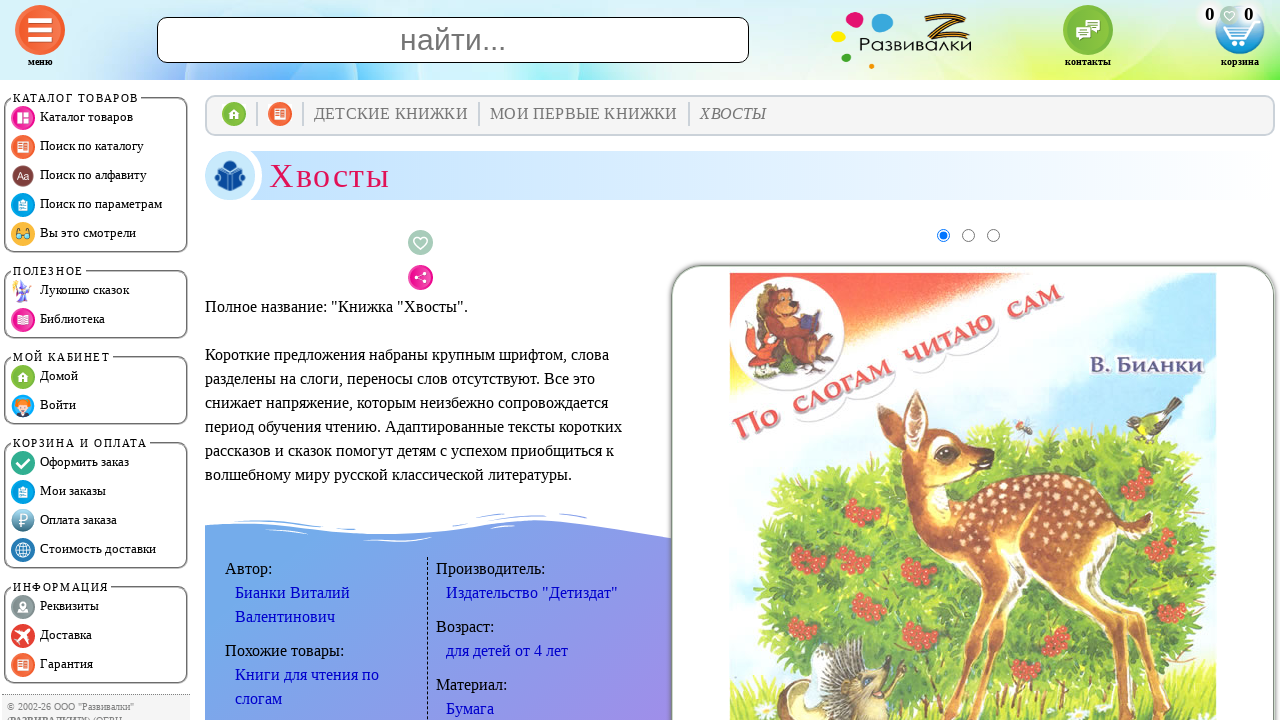

--- FILE ---
content_type: text/html; charset=UTF-8
request_url: https://razvivalki.ru/knizhka_khvosty/
body_size: 16331
content:

<HTML>
<HEAD>
<META http-equiv='imagetoolbar' content='no'>
<META name='resourse-type' content='document'>
<META name='document-state' content='dynamic'>
<META name='robots' content='index, follow'>
<META name='viewport' content='width=device-width, initial-scale=1.0'>
<META name='description' content='"Книжка "Хвосты" купить за 24&#8381;, 21&#8381; многодетным скидка. Вес 0.030 кг. Производитель "Издательство "Детиздат"'>
<META name='keywords' content='хвосты, книжка хвосты, хвосты купить, книжка хвосты купить, хвосты купить интернет магазин, книжка хвосты купить интернет магазин, хвосты интернет магазин, книжка хвосты интернет магазин, хвосты купить с доставкой, книжка хвосты купить с доставкой, хвосты купить в москве, книжка хвосты купить в москве'>
<LINK href='/css-js/style.css' rel='stylesheet' type='text/css'>
<LINK href='/css-js/cards.css' rel='stylesheet' type='text/css'>
<LINK href='/favicon.ico' rel='icon' type='image/x-icon'>
<LINK rel='canonical' href='https://razvivalki.ru/knizhka_khvosty/'>
<TITLE>Книжка "Хвосты" купить за 24&#8381;, 21&#8381; многодетным скидка - Бесплатная доставка - Интернет-магазин Развивалки</TITLE>
<STYLE>:root {--title_color:#BFE2FF;} h1::before {background-image:url(/pics/reader.png);}</STYLE>
</HEAD>

<BODY>

<SCRIPT type='text/javascript' src='/css-js/script.js'></SCRIPT>
<SCRIPT type='text/javascript' src='/css-js/qr.js'></SCRIPT>

<DIV id='center' class='center' onScroll="scroll_e('center');"><A name='_top'></A>
  
  <DIV class='breadcrumbs'><TABLE><TR><TD><A href='/' onClick="window.location.assign('/_/'); return false;"><IMG src='/pics/home_2.svg' title='Домой'></A></TD><TD><A href='/katalog/'><IMG src='/pics/menu_3.svg' title='Каталог'></A></TD><TD>Детские книжки<DIV><A href='/detskie_entsiklopedii/' title='Детские энциклопедии'>Детские энциклопедии</A> <A href='/knigi_dlya_samostoyatelno_chteniya/' title='Книги для самостоятельно чтения'>Книги для самостоятельно чтения</A> <A href='/knizhki_dlya_malyshej/' title='Книжки для малышей'>Книжки для малышей</A> <A href='/moi_pervye_knizhki/' title='Мои первые книжки'>Мои первые книжки</A></DIV></TD>

 <TD>Мои первые книжки<DIV><A href='/bal_u_svetlyachka/' title='Бал у Светлячка'>Бал у Светлячка</A> <A href='/verblyud_i_more/' title='Верблюд и море'>Верблюд и море</A> <A href='/vremena_goda_oslik_kotoryj_letal/' title='Времена года. Ослик, который летал'>Времена года. Ослик, который летал</A> <A href='/griby_voyaki/' title='Грибы-вояки'>Грибы-вояки</A> <A href='/delfinyonok_i_chajka/' title='Дельфинёнок и чайка'>Дельфинёнок и чайка</A> <A href='/detyam_pro_indyukov/' title='Детям про индюков'>Детям про индюков</A> <A href='/zhivaya_luna_slon_i_komar/' title='Живая луна. Слон и комар'>Живая луна. Слон и комар</A> <A href='/zajchonok_i_solnechnyj_zajchik/' title='Зайчонок и солнечный зайчик'>Зайчонок и солнечный зайчик</A> <A href='/kak_zajtsy_reshili_lisu_prouchit/' title='Как зайцы решили лису проучить'>Как зайцы решили лису проучить</A> <A href='/kak_zajtsy_khoteli_medvedyami_stat/' title='Как зайцы хотели медведями стать'>Как зайцы хотели медведями стать</A> <A href='/kak_leopard_stal_pyatnistym/' title='Как леопард стал пятнистым'>Как леопард стал пятнистым</A> <A href='/kak_my_ezdili_v_zoologicheskij_sad/' title='Как мы ездили в зоологический сад'>Как мы ездили в зоологический сад</A> <A href='/kak_poyavilis_bronenostsy/' title='Как появились броненосцы'>Как появились броненосцы</A> <A href='/kak_ya_katalsya_na_malenkoj_loshadke/' title='Как я катался на маленькой лошадке'>Как я катался на маленькой лошадке</A> <A href='/kartochki_v_mire_zhivotnykh/' title='Карточки "В мире животных"'>Карточки "В мире животных"</A> <A href='/kartochki_ovoshhi_po_slogam/' title='Карточки "Овощи по слогам"'>Карточки "Овощи по слогам"</A> <A href='/kniga_bal_pod_syroezhkoj/' title='Книга "Бал под сыроежкой"'>Книга "Бал под сыроежкой"</A> <A href='/kniga_bal_u_svetlyachka/' title='Книга "Бал у Светлячка"'>Книга "Бал у Светлячка"</A> <A href='/kniga_basni_tolstogo/' title='Книга "Басни Толстого"'>Книга "Басни Толстого"</A> <A href='/kniga_belka_i_volk/' title='Книга "Белка и волк"'>Книга "Белка и волк"</A> <A href='/kniga_vkusnaya_raduga/' title='Книга "Вкусная радуга"'>Книга "Вкусная радуга"</A> <A href='/kniga_volk_i_sobaka/' title='Книга "Волк и собака"'>Книга "Волк и собака"</A> <A href='/kniga_vorobyshki/' title='Книга "Воробышки"'>Книга "Воробышки"</A> <A href='/kniga_vorona_i_rak/' title='Книга "Ворона и рак"'>Книга "Ворона и рак"</A> <A href='/kniga_griby_voyaki/' title='Книга "Грибы-вояки"'>Книга "Грибы-вояки"</A> <A href='/kniga_gusi_lebedi/' title='Книга "Гуси-лебеди"'>Книга "Гуси-лебеди"</A> <A href='/kniga_dva_tovarishha/' title='Книга "Два товарища"'>Книга "Два товарища"</A> <A href='/kniga_devochka_i_medved/' title='Книга "Девочка и медведь"'>Книга "Девочка и медведь"</A> <A href='/kniga_delfinyonok_i_chajka/' title='Книга "Дельфинёнок и чайка"'>Книга "Дельфинёнок и чайка"</A> <A href='/kniga_deti_v_roshhe/' title='Книга "Дети в роще"'>Книга "Дети в роще"</A> <A href='/kniga_zhernovki/' title='Книга "Жерновки"'>Книга "Жерновки"</A> <A href='/kniga_zhuravl_i_tsaplya/' title='Книга "Журавль и цапля"'>Книга "Журавль и цапля"</A> <A href='/kniga_zajchonok_i_tucha/' title='Книга "Зайчонок и туча"'>Книга "Зайчонок и туча"</A> <A href='/kniga_kak_zajtsy_reshili_lisu_prouchit/' title='Книга "Как зайцы решили лису проучить"'>Книга "Как зайцы решили лису проучить"</A> <A href='/kniga_kakie_slony_umnye/' title='Книга "Какие слоны умные"'>Книга "Какие слоны умные"</A> <A href='/kniga_kakoj_pomidor/' title='Книга "Какой помидор"'>Книга "Какой помидор"</A> <A href='/kniga_kot_i_myshi/' title='Книга "Кот и мыши"'>Книга "Кот и мыши"</A> <A href='/kniga_kruzhechka_pod_yolochkoj/' title='Книга "Кружечка под ёлочкой"'>Книга "Кружечка под ёлочкой"</A> <A href='/kniga_kto_strashnee/' title='Книга "Кто страшнее?"'>Книга "Кто страшнее?"</A> <A href='/kniga_lev_medved_i_lisitsa/' title='Книга "Лев, Медведь и Лисица"'>Книга "Лев, Медведь и Лисица"</A> <A href='/kniga_lisa_i_kozyol/' title='Книга "Лиса и козёл"'>Книга "Лиса и козёл"</A> <A href='/kniga_lisa_patrikeevna/' title='Книга "Лиса Патрикеевна"'>Книга "Лиса Патрикеевна"</A> <A href='/kniga_malenkie_sobachki/' title='Книга "Маленькие собачки"'>Книга "Маленькие собачки"</A> <A href='/kniga_morozko/' title='Книга "Морозко"'>Книга "Морозко"</A> <A href='/kniga_nakhodchivaya_myshka/' title='Книга "Находчивая мышка"'>Книга "Находчивая мышка"</A> <A href='/kniga_okhotnik_do_skazok/' title='Книга "Охотник до сказок"'>Книга "Охотник до сказок"</A> <A href='/kniga_podarok_dlya_druga/' title='Книга "Подарок для друга"'>Книга "Подарок для друга"</A> <A href='/kniga_pozharnye_sobaki/' title='Книга "Пожарные собаки"'>Книга "Пожарные собаки"</A> <A href='/kniga_pochemu_more_solyonoe/' title='Книга "Почему море солёное"'>Книга "Почему море солёное"</A> <A href='/kniga_pochemu_u_slonyonka_dlinnyj_khobot/' title='Книга "Почему у слонёнка длинный хобот"'>Книга "Почему у слонёнка длинный хобот"</A> <A href='/kniga_pro_belykh_mishek/' title='Книга "Про белых мишек"'>Книга "Про белых мишек"</A> <A href='/kniga_pro_kozochek/' title='Книга "Про козочек"'>Книга "Про козочек"</A> <A href='/kniga_pro_medvedya/' title='Книга про медведя'>Книга про медведя</A> <A href='/kniga_propavshee_proshhenie/' title='Книга "Пропавшее прощение"'>Книга "Пропавшее прощение"</A> <A href='/kniga_skazka_pro_malenkogo_kuznechika_i_skripku/' title='Книга "Сказка про маленького кузнечика и скрипку"'>Книга "Сказка про маленького кузнечика и скрипку"</A> <A href='/kniga_slony/' title='Книга "Слоны"'>Книга "Слоны"</A> <A href='/kniga_starik_godovik/' title='Книга "Старик-годовик"'>Книга "Старик-годовик"</A> <A href='/kniga_tri_medvedya/' title='Книга "Три медведя"'>Книга "Три медведя"</A> <A href='/kniga_khitryj_lis_i_umnaya_utochka/' title='Книга "Хитрый лис и умная уточка"'>Книга "Хитрый лис и умная уточка"</A> <A href='/kniga_khrabryj_zajchishhe/' title='Книга "Храбрый зайчище"'>Книга "Храбрый зайчище"</A> <A href='/kniga_tsaplya_ryby_i_rak/' title='Книга "Цапля, рыбы и рак"'>Книга "Цапля, рыбы и рак"</A> <A href='/knizhka_belka_i_volk/' title='Книжка "Белка и волк"'>Книжка "Белка и волк"</A> <A href='/knizhka_vaska/' title='Книжка "Васька"'>Книжка "Васька"</A> <A href='/knizhka_vesennyaya_skazka/' title='Книжка "Весенняя сказка"'>Книжка "Весенняя сказка"</A> <A href='/knizhka_vorobishko/' title='Книжка "Воробьишко"'>Книжка "Воробьишко"</A> <A href='/knizhka_derevya/' title='Книжка "Деревья"'>Книжка "Деревья"</A> <A href='/knizhka_dikie_zhivotnye/' title='Книжка "Дикие животные"'>Книжка "Дикие животные"</A> <A href='/knizhka_domashnie_zhivotnye/' title='Книжка "Домашние животные"'>Книжка "Домашние животные"</A> <A href='/knizhka_yozh_i_zayats/' title='Книжка "Ёж и заяц"'>Книжка "Ёж и заяц"</A> <A href='/knizhka_zhernovki/' title='Книжка "Жерновки"'>Книжка "Жерновки"</A> <A href='/knizhka_kot_vaska/' title='Книжка "Кот Васька"'>Книжка "Кот Васька"</A> <A href='/knizhka_kto_strashnee/' title='Книжка "Кто страшнее?"'>Книжка "Кто страшнее?"</A> <A href='/knizhka_lisa_i_kozyol/' title='Книжка "Лиса и козёл"'>Книжка "Лиса и козёл"</A> <A href='/knizhka_lisa_patrikeevna/' title='Книжка "Лиса Патрикеевна"'>Книжка "Лиса Патрикеевна"</A> <A href='/knizhka_lis_i_tigritsa/' title='Книжка "Лис и тигрица"'>Книжка "Лис и тигрица"</A> <A href='/knizhka_muzykant/' title='Книжка "Музыкант"'>Книжка "Музыкант"</A> <A href='/knizhka_nasekomye/' title='Книжка "Насекомые"'>Книжка "Насекомые"</A> <A href='/knizhka_obzhora/' title='Книжка "Обжора"'>Книжка "Обжора"</A> <A href='/knizhka_ovoshhi/' title='Книжка "Овощи"'>Книжка "Овощи"</A> <A href='/knizhka_odezhda/' title='Книжка "Одежда"'>Книжка "Одежда"</A> <A href='/knizhka_okhotnik_do_skazok/' title='Книжка "Охотник до сказок"'>Книжка "Охотник до сказок"</A> <A href='/knizhka_ptitsy/' title='Книжка "Птицы"'>Книжка "Птицы"</A> <A href='/knizhka_ryby/' title='Книжка "Рыбы"'>Книжка "Рыбы"</A> <A href='/knizhka_samovar/' title='Книжка "Самовар"'>Книжка "Самовар"</A> <A href='/knizhka_severnyj_veter/' title='Книжка "Северный ветер"'>Книжка "Северный ветер"</A> <A href='/knizhka_skazka_pro_belchonka_goshu/' title='Книжка "Сказка про бельчонка Гошу"'>Книжка "Сказка про бельчонка Гошу"</A> <A href='/knizhka_skazka_pro_komara_i_mishku/' title='Книжка "Сказка про Комара и Мишку"'>Книжка "Сказка про Комара и Мишку"</A> <A href='/knizhka_solntse_i_mesyats/' title='Книжка "Солнце и месяц"'>Книжка "Солнце и месяц"</A> <A href='/knizhka_tri_medvedya/' title='Книжка "Три медведя"'>Книжка "Три медведя"</A> <A href='/knizhka_umnye_myshata/' title='Книжка "Умные мышата"'>Книжка "Умные мышата"</A> <A href='/knizhka_frukty/' title='Книжка "Фрукты"'>Книжка "Фрукты"</A> <A href='/knizhka_khvosty/' title='Книжка "Хвосты"'>Книжка "Хвосты"</A> <A href='/knizhka_tsvety/' title='Книжка "Цветы"'>Книжка "Цветы"</A> <A href='/kto_poteryal_serezhki/' title='Кто потерял сережки?'>Кто потерял сережки?</A> <A href='/modnitsa_belka/' title='Модница белка'>Модница белка</A> <A href='/mukha_i_chudovishhe/' title='Муха и чудовище'>Муха и чудовище</A> <A href='/pervoe_chtenie_moya_semya/' title='Первое чтение "Моя семья"'>Первое чтение "Моя семья"</A> <A href='/pochemu_u_medvedya_korotkij_khvost/' title='Почему у медведя короткий хвост'>Почему у медведя короткий хвост</A> <A href='/pochemu_u_slonenka_dlinnyj_khobot/' title='Почему у слоненка длинный хобот'>Почему у слоненка длинный хобот</A> <A href='/prishla_zima_vesyolaya_vesennyaya_skazka/' title='Пришла зима весёлая. Весенняя сказка'>Пришла зима весёлая. Весенняя сказка</A> <A href='/pro_beluyu_loshadku/' title='Про белую лошадку'>Про белую лошадку</A> <A href='/pro_belykh_mishek/' title='Про белых мишек'>Про белых мишек</A> <A href='/pro_kozochek/' title='Про козочек'>Про козочек</A> <A href='/propavshee_proshhenie/' title='Пропавшее прощение'>Пропавшее прощение</A> <A href='/pro_tigra_i_lva/' title='Про тигра и льва'>Про тигра и льва</A> <A href='/razvivayushhie_kartochki_igrushki/' title='Развивающие карточки "Игрушки"'>Развивающие карточки "Игрушки"</A> <A href='/rasskaz_kakoj_pomidor/' title='Рассказ "Какой помидор"'>Рассказ "Какой помидор"</A> <A href='/rasskaz_pro_malenkuyu_sobachku/' title='Рассказ про маленькую собачку'>Рассказ про маленькую собачку</A> <A href='/rasskaz_slony/' title='Рассказ "Слоны"'>Рассказ "Слоны"</A> <A href='/skazochka_pro_kozyavochku/' title='Сказочка про Козявочку'>Сказочка про Козявочку</A> <A href='/slon_i_komar/' title='Слон и комар'>Слон и комар</A> <A href='/sluchaj_s_evsejkoj/' title='Случай с Евсейкой'>Случай с Евсейкой</A> <A href='/sojka_i_lyagushonok/' title='Сойка и лягушонок'>Сойка и лягушонок</A> <A href='/solnechnyj_kotyonok/' title='Солнечный котёнок'>Солнечный котёнок</A> <A href='/chitaem_o_professiyakh/' title='Читаем о профессиях'>Читаем о профессиях</A> <A href='/chitaem_o_fruktakh/' title='Читаем о фруктах'>Читаем о фруктах</A> <A href='/chitaem_prostye_slova_ukh_akh/' title='Читаем простые слова "Ух - Ах"'>Читаем простые слова "Ух - Ах"</A> <A href='/chitaem_prostye_slova_khi_khi_kha_kha/' title='Читаем простые слова "Хи-хи - Ха-ха"'>Читаем простые слова "Хи-хи - Ха-ха"</A></DIV></TD>

 <TD>Хвосты</TD></TR></TABLE></DIV><H1>Хвосты</H1><DIV class='only_desktop'></DIV>
  <DIV id='result_search' class='no_close'> <SPAN itemscope itemtype='http://schema.org/Product'><META itemprop='name' content='Книжка "Хвосты"'><META itemprop='alternateName' content='Хвосты'><META itemprop='description' content='Короткие предложения набраны крупным шрифтом, слова разделены на слоги, переносы слов отсутствуют. Все это снижает напряжение, которым неизбежно сопровождается период обучения чтению. Адаптированные тексты коротких рассказов и сказок помогут детям с успехом приобщиться к волшебному миру русской классической литературы.'> <DIV class='photo_block'><DIV class='radio'> <INPUT type='radio' name='pnt' checked onClick="call_photo_block(1);"> <INPUT type='radio' name='pnt' onClick="call_photo_block(2);"> <INPUT type='radio' name='pnt' onClick="call_photo_block(3);"></DIV> <IMG id='photo-2052-1' src='/s/skazka-khvosty_1.jpg' alt='Хвосты' title='Фото 1. Хвосты' itemprop='image'> <IMG id='photo-2052-2' src='/s/skazka-khvosty_2.jpg' alt='Хвосты' title='Фото 2. Хвосты' itemprop='image'> <IMG id='photo-2052-3' src='/s/skazka-khvosty_3.jpg' alt='Хвосты' title='Фото 3. Хвосты' itemprop='image'></DIV> <DIV class='float_left'><TABLE class='tbl_opt' onClick="HTTP_Load('', 'h=opt&i=2052', 'avoska');"><TR><TD>22.00&nbsp;&#8381;<DIV>"Партнёр"</DIV></TD><TD>21.00&nbsp;&#8381;<DIV>"Друг"</DIV></TD><TD>20.00&nbsp;&#8381;<DIV>VIP</DIV></TD><TD>21.00&nbsp;&#8381;<DIV>многодетным</DIV></TD></TR></TABLE></DIV> <DIV align='right'><TABLE><TR><TD><DIV id='avs_bs2_2052'><IMG class='fav_btn' src='/pics/fav_e.svg' title='В избранное'></DIV></TD><TD rowspan='2'><DIV id='avs_2052'><DIV class='buy_btn' title='Купить'>Поставки прекращены</DIV></DIV></TD></TR><TR><TD><DIV onClick="HTTP_Load('', 'h=msg_fav&i=2052', 'avoska');"><IMG class='fav_btn' src='/pics/share.svg' title='Поделиться'></DIV></TD></TR></TABLE></DIV> Полное название: "Книжка "Хвосты".<BR><BR> Короткие предложения набраны крупным шрифтом, слова разделены на слоги, переносы слов отсутствуют. Все это снижает напряжение, которым неизбежно сопровождается период обучения чтению. Адаптированные тексты коротких рассказов и сказок помогут детям с успехом приобщиться к волшебному миру русской классической литературы.  <SECTION class='separator_svg'><SVG class='top_svg' xmlns='http://www.w3.org/2000/svg' viewBox='0 0 283.5 27.8' preserveAspectRatio='none'><PATH d='M283.5,9.7c0,0-7.3,4.3-14,4.6c-6.8,0.3-12.6,0-20.9-1.5c-11.3-2-33.1-10.1-44.7-5.7 s-12.1,4.6-18,7.4c-6.6,3.2-20,9.6-36.6,9.3C131.6,23.5,99.5,7.2,86.3,8c-1.4,0.1-6.6,0.8-10.5,2c-3.8,1.2-9.4,3.8-17,4.7 c-3.2,0.4-8.3,1.1-14.2,0.9c-1.5-0.1-6.3-0.4-12-1.6c-5.7-1.2-11-3.1-15.8-3.7C6.5,9.2,0,10.8,0,10.8V0h283.5V9.7z M260.8,11.3  c-0.7-1-2-0.4-4.3-0.4c-2.3,0-6.1-1.2-5.8-1.1c0.3,0.1,3.1,1.5,6,1.9C259.7,12.2,261.4,12.3,260.8,11.3z M242.4,8.6 c0,0-2.4-0.2-5.6-0.9c-3.2-0.8-10.3-2.8-15.1-3.5c-8.2-1.1-15.8,0-15.1,0.1c0.8,0.1,9.6-0.6,17.6,1.1c3.3,0.7,9.3,2.2,12.4,2.7  C239.9,8.7,242.4,8.6,242.4,8.6z M185.2,8.5c1.7-0.7-13.3,4.7-18.5,6.1c-2.1,0.6-6.2,1.6-10,2c-3.9,0.4-8.9,0.4-8.8,0.5 c0,0.2,5.8,0.8,11.2,0c5.4-0.8,5.2-1.1,7.6-1.6C170.5,14.7,183.5,9.2,185.2,8.5z M199.1,6.9c0.2,0-0.8-0.4-4.8,1.1  c-4,1.5-6.7,3.5-6.9,3.7c-0.2,0.1,3.5-1.8,6.6-3C197,7.5,199,6.9,199.1,6.9z M283,6c-0.1,0.1-1.9,1.1-4.8,2.5s-6.9,2.8-6.7,2.7  c0.2,0,3.5-0.6,7.4-2.5C282.8,6.8,283.1,5.9,283,6z M31.3,11.6c0.1-0.2-1.9-0.2-4.5-1.2s-5.4-1.6-7.8-2C15,7.6,7.3,8.5,7.7,8.6  C8,8.7,15.9,8.3,20.2,9.3c2.2,0.5,2.4,0.5,5.7,1.6S31.2,11.9,31.3,11.6z M73,9.2c0.4-0.1,3.5-1.6,8.4-2.6c4.9-1.1,8.9-0.5,8.9-0.8 c0-0.3-1-0.9-6.2-0.3S72.6,9.3,73,9.2z M71.6,6.7C71.8,6.8,75,5.4,77.3,5c2.3-0.3,1.9-0.5,1.9-0.6c0-0.1-1.1-0.2-2.7,0.2  C74.8,5.1,71.4,6.6,71.6,6.7z M93.6,4.4c0.1,0.2,3.5,0.8,5.6,1.8c2.1,1,1.8,0.6,1.9,0.5c0.1-0.1-0.8-0.8-2.4-1.3  C97.1,4.8,93.5,4.2,93.6,4.4z M65.4,11.1c-0.1,0.3,0.3,0.5,1.9-0.2s2.6-1.3,2.2-1.2s-0.9,0.4-2.5,0.8C65.3,10.9,65.5,10.8,65.4,11.1 z M34.5,12.4c-0.2,0,2.1,0.8,3.3,0.9c1.2,0.1,2,0.1,2-0.2c0-0.3-0.1-0.5-1.6-0.4C36.6,12.8,34.7,12.4,34.5,12.4z M152.2,21.1  c-0.1,0.1-2.4-0.3-7.5-0.3c-5,0-13.6-2.4-17.2-3.5c-3.6-1.1,10,3.9,16.5,4.1C150.5,21.6,152.3,21,152.2,21.1z'></PATH><PATH d='M269.6,18c-0.1-0.1-4.6,0.3-7.2,0c-7.3-0.7-17-3.2-16.6-2.9c0.4,0.3,13.7,3.1,17,3.3  C267.7,18.8,269.7,18,269.6,18z'></PATH><PATH d='M227.4,9.8c-0.2-0.1-4.5-1-9.5-1.2c-5-0.2-12.7,0.6-12.3,0.5c0.3-0.1,5.9-1.8,13.3-1.2  S227.6,9.9,227.4,9.8z'></PATH><PATH d='M204.5,13.4c-0.1-0.1,2-1,3.2-1.1c1.2-0.1,2,0,2,0.3c0,0.3-0.1,0.5-1.6,0.4 C206.4,12.9,204.6,13.5,204.5,13.4z'></PATH><PATH d='M201,10.6c0-0.1-4.4,1.2-6.3,2.2c-1.9,0.9-6.2,3.1-6.1,3.1c0.1,0.1,4.2-1.6,6.3-2.6 S201,10.7,201,10.6z'></PATH><PATH d='M154.5,26.7c-0.1-0.1-4.6,0.3-7.2,0c-7.3-0.7-17-3.2-16.6-2.9c0.4,0.3,13.7,3.1,17,3.3  C152.6,27.5,154.6,26.8,154.5,26.7z'></PATH><PATH d='M41.9,19.3c0,0,1.2-0.3,2.9-0.1c1.7,0.2,5.8,0.9,8.2,0.7c4.2-0.4,7.4-2.7,7-2.6 c-0.4,0-4.3,2.2-8.6,1.9c-1.8-0.1-5.1-0.5-6.7-0.4S41.9,19.3,41.9,19.3z'></PATH><PATH d='M75.5,12.6c0.2,0.1,2-0.8,4.3-1.1c2.3-0.2,2.1-0.3,2.1-0.5c0-0.1-1.8-0.4-3.4,0 C76.9,11.5,75.3,12.5,75.5,12.6z'></PATH><PATH d='M15.6,13.2c0-0.1,4.3,0,6.7,0.5c2.4,0.5,5,1.9,5,2c0,0.1-2.7-0.8-5.1-1.4 C19.9,13.7,15.7,13.3,15.6,13.2z'></PATH></SVG><DIV class='columns_ever'><DIV class='features'>Автор:<DIV class='feature'><A href='/vitalij_bianki/' title='Автор Бианки Виталий Валентинович'>Бианки Виталий Валентинович</A></DIV>  </DIV><DIV class='features'>Похожие товары:<DIV class='feature'><A href='/knigi_dlya_chteniya_po_slogam/' title='Похожие товары "Книги для чтения по слогам"'>Книги для чтения по слогам</A></DIV></DIV><DIV class='features'>Раздел магазина:<DIV class='feature'><A href='/moi_pervye_knizhki/' title='Раздел "Мои первые книжки"'>Мои первые книжки</A></DIV>  </DIV><DIV class='features'>Производитель:<DIV class='feature'><A href='/izdatelstvo_detizdat/' title='Производитель "Издательство "Детиздат"'>Издательство "Детиздат"</A></DIV></DIV><DIV class='features'>Возраст:<DIV class='feature'><A href='/razvivayushhie_igry_dlya_detej_ot_4_let/' title='Возраст "для детей от 4 лет"'>для детей от 4 лет</A></DIV></DIV><DIV class='features'>Материал:<DIV class='feature'><A href='/bumaga/' title='Материал "Бумага"'>Бумага</A></DIV></DIV><DIV class='features'>Вес:<DIV class='feature'>0.030 кг</DIV></DIV></DIV><SVG class='bottom_svg bottom_svg_rotatex' xmlns='http://www.w3.org/2000/svg' viewBox='0 0 283.5 27.8' preserveAspectRatio='none'><PATH d='M283.5,9.7c0,0-7.3,4.3-14,4.6c-6.8,0.3-12.6,0-20.9-1.5c-11.3-2-33.1-10.1-44.7-5.7  s-12.1,4.6-18,7.4c-6.6,3.2-20,9.6-36.6,9.3C131.6,23.5,99.5,7.2,86.3,8c-1.4,0.1-6.6,0.8-10.5,2c-3.8,1.2-9.4,3.8-17,4.7 c-3.2,0.4-8.3,1.1-14.2,0.9c-1.5-0.1-6.3-0.4-12-1.6c-5.7-1.2-11-3.1-15.8-3.7C6.5,9.2,0,10.8,0,10.8V0h283.5V9.7z M260.8,11.3  c-0.7-1-2-0.4-4.3-0.4c-2.3,0-6.1-1.2-5.8-1.1c0.3,0.1,3.1,1.5,6,1.9C259.7,12.2,261.4,12.3,260.8,11.3z M242.4,8.6 c0,0-2.4-0.2-5.6-0.9c-3.2-0.8-10.3-2.8-15.1-3.5c-8.2-1.1-15.8,0-15.1,0.1c0.8,0.1,9.6-0.6,17.6,1.1c3.3,0.7,9.3,2.2,12.4,2.7  C239.9,8.7,242.4,8.6,242.4,8.6z M185.2,8.5c1.7-0.7-13.3,4.7-18.5,6.1c-2.1,0.6-6.2,1.6-10,2c-3.9,0.4-8.9,0.4-8.8,0.5 c0,0.2,5.8,0.8,11.2,0c5.4-0.8,5.2-1.1,7.6-1.6C170.5,14.7,183.5,9.2,185.2,8.5z M199.1,6.9c0.2,0-0.8-0.4-4.8,1.1  c-4,1.5-6.7,3.5-6.9,3.7c-0.2,0.1,3.5-1.8,6.6-3C197,7.5,199,6.9,199.1,6.9z M283,6c-0.1,0.1-1.9,1.1-4.8,2.5s-6.9,2.8-6.7,2.7  c0.2,0,3.5-0.6,7.4-2.5C282.8,6.8,283.1,5.9,283,6z M31.3,11.6c0.1-0.2-1.9-0.2-4.5-1.2s-5.4-1.6-7.8-2C15,7.6,7.3,8.5,7.7,8.6  C8,8.7,15.9,8.3,20.2,9.3c2.2,0.5,2.4,0.5,5.7,1.6S31.2,11.9,31.3,11.6z M73,9.2c0.4-0.1,3.5-1.6,8.4-2.6c4.9-1.1,8.9-0.5,8.9-0.8 c0-0.3-1-0.9-6.2-0.3S72.6,9.3,73,9.2z M71.6,6.7C71.8,6.8,75,5.4,77.3,5c2.3-0.3,1.9-0.5,1.9-0.6c0-0.1-1.1-0.2-2.7,0.2  C74.8,5.1,71.4,6.6,71.6,6.7z M93.6,4.4c0.1,0.2,3.5,0.8,5.6,1.8c2.1,1,1.8,0.6,1.9,0.5c0.1-0.1-0.8-0.8-2.4-1.3  C97.1,4.8,93.5,4.2,93.6,4.4z M65.4,11.1c-0.1,0.3,0.3,0.5,1.9-0.2s2.6-1.3,2.2-1.2s-0.9,0.4-2.5,0.8C65.3,10.9,65.5,10.8,65.4,11.1 z M34.5,12.4c-0.2,0,2.1,0.8,3.3,0.9c1.2,0.1,2,0.1,2-0.2c0-0.3-0.1-0.5-1.6-0.4C36.6,12.8,34.7,12.4,34.5,12.4z M152.2,21.1  c-0.1,0.1-2.4-0.3-7.5-0.3c-5,0-13.6-2.4-17.2-3.5c-3.6-1.1,10,3.9,16.5,4.1C150.5,21.6,152.3,21,152.2,21.1z'></PATH><PATH d='M269.6,18c-0.1-0.1-4.6,0.3-7.2,0c-7.3-0.7-17-3.2-16.6-2.9c0.4,0.3,13.7,3.1,17,3.3  C267.7,18.8,269.7,18,269.6,18z'></PATH><PATH d='M227.4,9.8c-0.2-0.1-4.5-1-9.5-1.2c-5-0.2-12.7,0.6-12.3,0.5c0.3-0.1,5.9-1.8,13.3-1.2  S227.6,9.9,227.4,9.8z'></PATH><PATH d='M204.5,13.4c-0.1-0.1,2-1,3.2-1.1c1.2-0.1,2,0,2,0.3c0,0.3-0.1,0.5-1.6,0.4 C206.4,12.9,204.6,13.5,204.5,13.4z'></PATH><PATH d='M201,10.6c0-0.1-4.4,1.2-6.3,2.2c-1.9,0.9-6.2,3.1-6.1,3.1c0.1,0.1,4.2-1.6,6.3-2.6 S201,10.7,201,10.6z'></PATH><PATH d='M154.5,26.7c-0.1-0.1-4.6,0.3-7.2,0c-7.3-0.7-17-3.2-16.6-2.9c0.4,0.3,13.7,3.1,17,3.3  C152.6,27.5,154.6,26.8,154.5,26.7z'></PATH><PATH d='M41.9,19.3c0,0,1.2-0.3,2.9-0.1c1.7,0.2,5.8,0.9,8.2,0.7c4.2-0.4,7.4-2.7,7-2.6 c-0.4,0-4.3,2.2-8.6,1.9c-1.8-0.1-5.1-0.5-6.7-0.4S41.9,19.3,41.9,19.3z'></PATH><PATH d='M75.5,12.6c0.2,0.1,2-0.8,4.3-1.1c2.3-0.2,2.1-0.3,2.1-0.5c0-0.1-1.8-0.4-3.4,0 C76.9,11.5,75.3,12.5,75.5,12.6z'></PATH><PATH d='M15.6,13.2c0-0.1,4.3,0,6.7,0.5c2.4,0.5,5,1.9,5,2c0,0.1-2.7-0.8-5.1-1.4 C19.9,13.7,15.7,13.3,15.6,13.2z'> </PATH></SVG></SECTION> <DIV id='t_2052' class='no_close'>Доставка в ваш город указана в разделе <A href='#' onClick="HTTP_Load('', 'h=tariff_calc&x=24&tz=0.030&v=t_2052&s=1', 't_2052'); return false;">"Стоимость доставки"</A>.</DIV> </SPAN> <SCRIPT>function call_photo_block(id_block) { photo_block(id_block, 2052, 3); } photo_block(1, 2052, 3);</SCRIPT></DIV>
  <HR class='hr'>
<DIV class='flags'>
<UL>
  <LI style='--accent-color:#DA611E' onClick="window.open('tel:+79263531194'); return false;">
    <DIV class='title'><IMG src='/pics/phone_2.svg'><BR>Позвонить оператору</DIV>
    <DIV class='descr'>+7-926-353-11-94</DIV>
  </LI>
  <LI style='--accent-color:#D2B53B' onClick="window.open('http://t.me/SvetlanaRazvivalki'); return false;">
    <DIV class='title'><IMG src='/pics/telegram.svg'><BR>Написать Telegram</DIV>
    <DIV class='descr'>Звонки не принимаем</DIV>
  </LI>
  <A href='mailto:razvivalki@yandex.ru'><LI style='--accent-color:#1286A8'>
    <DIV class='title'><IMG src='/pics/letter.svg'><BR>Написать оператору</DIV>
    <DIV class='descr'>по почте</DIV>
  </LI></A>
</UL>
</DIV>
  
</DIV>

<DIV id='top' class='top flex-container' style='background-image:url(/pics/background_4.jpg);'>

  <DIV class='only_desktop'>
    <DIV class='cart' onClick="toggle_menu_d();"><IMG id='menu_pic_d' src='/pics/menu.svg' title='Меню'><DIV class='cart_txt'>Меню</DIV></DIV>
  </DIV>

  <DIV class='only_mobile'>
    <DIV class='cart' onClick="toggle_menu_main();"><IMG id='menu_pic_main' src='/pics/menu.svg' title='Меню'><DIV class='cart_txt'>Меню</DIV></DIV>
  </DIV>

  <DIV class='only_mobile'>
    <DIV class='cart' onClick="toggle_menu_m();"><IMG id='menu_pic_m' src='/pics/menu_3.svg' title='Каталог'><DIV class='cart_txt'>Каталог</DIV></DIV>
  </DIV>

  <DIV class='only_desktop'>
    <INPUT style='font-size:30px;' type='text' size='30' value='' maxlength='15' placeholder='найти...' autocomplete='off' onKeyUp="if (this.value.length<5) { class_remove('avoska', 'avoska_active'); } else { request_good(event.keyCode, '', 0, this.value); }">
  </DIV>

  <DIV class='only_mobile'>
    <INPUT style='font-size:20px; padding:2 2 2 2px;' type='text' size='2' value='' maxlength='15' placeholder='найти...' autocomplete='off' onKeyUp="if (this.value.length<5) { document.getElementById('suggest_good').style.visibility='hidden'; } else { request_good(event.keyCode, '', 0, this.value); }">
  </DIV>

  <IMG class='logo' src='/pics/logo.png' alt='РАЗВИВАЛКИ' title='РАЗВИВАЛКИ' onClick="window.location.assign('/_/'); return false;">

  <DIV class='only_desktop'>
    <DIV class='cart' onClick="window.location.assign('/obratnaya_svyaz/'); return false;"><IMG src='/pics/chat.svg' title='Контакты'><DIV class='cart_txt'>Контакты</DIV></DIV>
  </DIV>

<DIV class='mobile_desktop'>
  <DIV class='cart' onClick="toggle('menu_avs');"><DIV id='avoska_sum' class='avoska_sum'></DIV><DIV id='cart'></DIV><DIV class='cart_txt'>Корзина</DIV></DIV>
    <DIV id='menu_avs' class='menu_lk'>
      <DIV class='menu_header'>Корзина</DIV>
      <A href='#' onClick="HTTP_Load('', 'h=manual', 'avoska'); return false;">Войти</A><BR>
      <A href='#' onClick="window.location.assign('/confirm/'); return false;">Оформить заказ</A><BR>
      <A href='#' onClick="window.location.assign('/history/'); return false;">Мои заказы</A><BR>
      <A href='#' onClick="window.location.assign('/oplata/'); return false;">Оплата заказа</A><BR>
      <A href='#' onClick="HTTP_Load('', 'h=zero', 'avoska'); return false;">Выйти</A><BR>
    </DIV>
  </DIV>
</DIV>
<NAV id='left' class='left no_close'><UL> <LI style='background-color:#CCFF66;' onClick="off(); show_block('m_1', 'show');">Распродажи, акции</LI>
 <LI style='background-color:#FFCC99;' onClick="off(); show_block('m_2', 'show');">Методики развития детей</LI>
 <LI style='background-color:#CCCCFF;' onClick="off(); show_block('m_3', 'show');">Развитие мелкой моторики</LI>
 <LI style='background-color:#FFFF99;' onClick="off(); show_block('m_4', 'show');">Время, кассы, счётный материал</LI>
 <LI style='background-color:#CCFF66;' onClick="off(); show_block('m_5', 'show');">Логопедия, наглядные пособия</LI>
 <LI style='background-color:#FFCCFF;' onClick="off(); show_block('m_6', 'show');">Конструкторы, опыты, модели</LI>
 <LI style='background-color:#99FFFF;' onClick="off(); show_block('m_7', 'show');">Пазлы, настольные игры</LI>
 <LI style='background-color:#CCCCFF;' onClick="off(); show_block('m_8', 'show');">Творчество, рукоделие</LI>
 <LI style='background-color:#FFCC99;' onClick="off(); show_block('m_9', 'show');">Театры, куклы, матрёшки</LI>
 <LI style='background-color:#FFFF99;' onClick="off(); show_block('m_10', 'show');">Иностранные языки для детей</LI>
 <LI style='background-color:#FFCCFF;' onClick="off(); show_block('m_11', 'show');">Прописи, рабочие тетради, диски</LI>
 <LI style='background-color:#99FFFF;' onClick="off(); show_block('m_12', 'show');">Книги для детей и родителей</LI>
</UL></DIV><DIV id='m_1' class='menu_good' style='background-color:#CCFF66;'><DIV class='menu_good_block'><DIV class='menu_header'><A href='/tovary_ot_9_rub/' class='menu_header'>Товары от 9 руб.</A></DIV>
 </DIV><DIV class='menu_good_block'><DIV class='menu_header'><A href='/komplekty_so_skidkoj/' class='menu_header'>Комплекты со скидкой</A></DIV>
 </DIV><DIV class='menu_good_block'><DIV class='menu_header'><A href='/novinki_magazina/' class='menu_header'>Новинки магазина</A></DIV>
 </DIV><DIV class='menu_good_block'><DIV class='menu_header'><A href='/populyarnye_tovary/' class='menu_header'>Популярные товары</A></DIV>
 </DIV>
</DIV>

 <DIV id='m_2' class='menu_good' style='background-color:#FFCC99;'><DIV class='menu_good_block'><DIV class='menu_header'><A href='/metodika_zajtseva/' class='menu_header'>Методика Зайцева</A></DIV>
 <A class='good_before' href='/metodika_kubiki_zajtseva/'>Методика "Кубики Зайцева"</A><BR>
 <A class='good_before' href='/matematika_po_zajtsevu/'>Математика по Зайцеву</A><BR>
 <A class='good_before' href='/anglijskij_yazyk_zajtseva/'>Английский язык Зайцева</A><BR>
 <A class='good_before' href='/uroki_zajtseva/'>Уроки Зайцева</A><BR>
 </DIV><DIV class='menu_good_block'><DIV class='menu_header'><A href='/igry_nikitina/' class='menu_header'>Игры Никитина</A></DIV>
 <A class='good_before' href='/slozhi_uzor_nikitina/'>"Сложи узор" Никитина</A><BR>
 <A class='good_before' href='/kubiki_dlya_vsekh_nikitina/'>"Кубики для всех" Никитина</A><BR>
 <A class='good_before' href='/unikub_nikitina/'>"Уникуб" Никитина</A><BR>
 <A class='good_before' href='/kirpichiki_nikitina/'>"Кирпичики" Никитина</A><BR>
 <A class='good_before' href='/slozhi_kvadrat_nikitina/'>"Сложи квадрат" Никитина</A><BR>
 <A class='good_before' href='/drobi_nikitina/'>"Дроби" Никитина</A><BR>
 <A class='good_before' href='/skhemy_kubiki_nikitina/'>Схемы "Кубики Никитина"</A><BR>
 <A class='good_before' href='/drugie_igry_nikitina/'>Другие игры Никитина</A><BR>
 <A class='good_before' href='/plakaty_nikitina/'>Плакаты Никитина</A><BR>
 </DIV><DIV class='menu_good_block'><DIV class='menu_header'><A href='/rechevye_igry_dlya_detej/' class='menu_header'>Речевые игры для детей</A></DIV>
 <A class='good_before' href='/grammaticheskie_igry/'>Грамматические игры</A><BR>
 <A class='good_before' href='/didakticheskie_rechevye_igry/'>Дидактические речевые игры</A><BR>
 <A class='good_before' href='/igry_na_razvitie_myshleniya/'>Игры на развитие мышления</A><BR>
 <A class='good_before' href='/didakticheskie_igry_po_matematike/'>Дидактические игры по математике</A><BR>
 <A class='good_before' href='/igry_po_okruzhayushhemu_miru/'>Игры по окружающему миру</A><BR>
 <A class='good_before' href='/igry_rebusy/'>Игры-ребусы</A><BR>
 </DIV><DIV class='menu_good_block'><DIV class='menu_header'><A href='/bloki_denesha/' class='menu_header'>Блоки Дьенеша</A></DIV>
 <A class='good_before' href='/logicheskie_bloki_denesha/'>Логические блоки Дьенеша</A><BR>
 <A class='good_before' href='/skhemy_denesha/'>Схемы Дьенеша</A><BR>
 </DIV><DIV class='menu_good_block'><DIV class='menu_header'><A href='/palochki_kyuizenera/' class='menu_header'>Палочки Кюизенера</A></DIV>
 <A class='good_before' href='/tsvetnye_palochki_kyuizenera/'>Цветные палочки Кюизенера</A><BR>
 <A class='good_before' href='/skhemy_kyuizenera/'>Схемы Кюизенера</A><BR>
 </DIV><DIV class='menu_good_block'><DIV class='menu_header'><A href='/kursy_burakova/' class='menu_header'>Курсы Буракова</A></DIV>
 <A class='good_before' href='/matematika_burakova/'>Математика Буракова</A><BR>
 <A class='good_before' href='/chtenie_burakova/'>Чтение Буракова</A><BR>
 <A class='good_before' href='/gramotnost_bez_pravil/'>Грамотность без правил</A><BR>
 <A class='good_before' href='/propisi_burakova/'>Прописи Буракова</A><BR>
 <A class='good_before' href='/kalendar_burakova/'>Календарь Буракова</A><BR>
 <A class='good_before' href='/rannee_razvitie_burakova/'>Раннее развитие Буракова</A><BR>
 <A class='good_before' href='/intellektualnyj_trening_burakova/'>Интеллектуальный тренинг Буракова</A><BR>
 <A class='good_before' href='/magnity_burakova/'>Магниты Буракова</A><BR>
 <A class='good_before' href='/tablitsy_burakova/'>Таблицы Буракова</A><BR>
 <A class='good_before' href='/pervaya_biblioteka_burakova/'>Первая библиотека Буракова</A><BR>
 </DIV><DIV class='menu_good_block'><DIV class='menu_header'><A href='/metodika_domana/' class='menu_header'>Методика Домана</A></DIV>
 <A class='good_before' href='/vunderkind_s_pelyonok/'>Вундеркинд с пелёнок</A><BR>
 <A class='good_before' href='/knigi_domana/'>Книги Домана</A><BR>
 <A class='good_before' href='/kartochki_domana/'>Карточки Домана</A><BR>
 <A class='good_before' href='/kartochki_domana_na_inostrannykh_yazykakh/'>Карточки Домана на иностранных языках</A><BR>
 <A class='good_before' href='/video_domana/'>Видео Домана</A><BR>
 </DIV><DIV class='menu_good_block'><DIV class='menu_header'><A href='/logiko_malysh/' class='menu_header'>Логико-малыш</A></DIV>
 <A class='good_before' href='/planshet_logiko_malysh/'>Планшет "Логико-малыш"</A><BR>
 <A class='good_before' href='/kartochki_logiko_malysh/'>Карточки "Логико-малыш"</A><BR>
 </DIV><DIV class='menu_good_block'><DIV class='menu_header'><A href='/drugie_metodiki_razvitiya/' class='menu_header'>Другие методики развития</A></DIV>
 <A class='good_before' href='/igry_montessori/'>Игры Монтессори</A><BR>
 <A class='good_before' href='/metodika_pyatibratovoj/'>Методика Пятибратовой</A><BR>
 <A class='good_before' href='/kubiki_chaplygina/'>Кубики Чаплыгина</A><BR>
 <A class='good_before' href='/shkola_logiki_bitno/'>Школа логики Битно</A><BR>
 <A class='good_before' href='/metodika_teplyakovoj/'>Методика Тепляковой</A><BR>
 <A class='good_before' href='/muzyka_s_mamoj/'>Музыка с мамой</A><BR>
 </DIV></DIV>

 <DIV id='m_3' class='menu_good' style='background-color:#CCCCFF;'><DIV class='menu_good_block'><DIV class='menu_header'><A href='/melkaya_motorika_ruk/' class='menu_header'>Мелкая моторика рук</A></DIV>
 <A class='good_before' href='/shnurovki_dlya_detej/'>Шнуровки для детей</A><BR>
 <A class='good_before' href='/sortery_dlya_detej/'>Сортеры для детей</A><BR>
 <A class='good_before' href='/igrushki_labirinty/'>Игрушки - лабиринты</A><BR>
 <A class='good_before' href='/kubiki_piramidki_balansiry/'>Кубики, пирамидки, балансиры</A><BR>
 <A class='good_before' href='/shesteryonki_prishhepki/'>Шестерёнки, прищепки</A><BR>
 <A class='good_before' href='/chervyachki_meshochki_topotushi/'>Червячки, мешочки, топотуши</A><BR>
 <A class='good_before' href='/ruchki_lozhki_spirografy_trafarety/'>Ручки, ложки, спирографы, трафареты</A><BR>
 <A class='good_before' href='/igrushki_katalki/'>Игрушки - каталки</A><BR>
 </DIV><DIV class='menu_good_block'><DIV class='menu_header'><A href='/razvitie_rechevogo_slukha_i_dykhaniya/' class='menu_header'>Развитие речевого слуха и дыхания</A></DIV>
 <A class='good_before' href='/pogremushki_stuchalki/'>Погремушки, стучалки</A><BR>
 <A class='good_before' href='/svistulki_ksilofony/'>Свистульки, ксилофоны</A><BR>
 </DIV><DIV class='menu_good_block'><DIV class='menu_header'><A href='/bizibordy_geobordy/' class='menu_header'>Бизиборды, геоборды</A></DIV>
 <A class='good_before' href='/biziboksy/'>Бизибоксы</A><BR>
 <A class='good_before' href='/bizibordy_dlya_detej/'>Бизиборды для детей</A><BR>
 <A class='good_before' href='/geobordy/'>Геоборды</A><BR>
 </DIV><DIV class='menu_good_block'><DIV class='menu_header'><A href='/ramki_vkladyshi/' class='menu_header'>Рамки-вкладыши</A></DIV>
 <A class='good_before' href='/vkladyshi_bolshe_menshe/'>Вкладыши "Больше - меньше"</A><BR>
 <A class='good_before' href='/geometricheskie_ramki_vkladyshi/'>Геометрические рамки-вкладыши</A><BR>
 <A class='good_before' href='/tematicheskie_ramki_vkladyshi/'>Тематические рамки-вкладыши</A><BR>
 <A class='good_before' href='/chasy_matematicheskie_ramki_vkladyshi/'>Часы, математические рамки-вкладыши</A><BR>
 <A class='good_before' href='/magnitnye_mozaiki/'>Магнитные мозаики</A><BR>
 </DIV></DIV>

 <DIV id='m_4' class='menu_good' style='background-color:#FFFF99;'><DIV class='menu_good_block'><DIV class='menu_header'><A href='/izuchenie_vremeni_dlya_detej/' class='menu_header'>Изучение времени для детей</A></DIV>
 <A class='good_before' href='/chasy_dlya_izucheniya_vremeni_detmi/'>Часы для изучения времени детьми</A><BR>
 <A class='good_before' href='/kalendari_prirody_detskie/'>Календари природы детские</A><BR>
 </DIV><DIV class='menu_good_block'><DIV class='menu_header'><A href='/kassy_bukv_i_tsifr/' class='menu_header'>Кассы букв и цифр</A></DIV>
 <A class='good_before' href='/kassy_bukv/'>Кассы букв</A><BR>
 <A class='good_before' href='/kassy_tsifr_schyotnyj_material/'>Кассы цифр, счётный материал</A><BR>
 <A class='good_before' href='/igry_po_matematike_dlya_detej/'>Игры по математике для детей</A><BR>
 </DIV></DIV>

 <DIV id='m_5' class='menu_good' style='background-color:#CCFF66;'><DIV class='menu_good_block'><DIV class='menu_header'><A href='/logopedicheskie_posobiya/' class='menu_header'>Логопедические пособия</A></DIV>
 <A class='good_before' href='/logopedicheskie_igrushki/'>Логопедические игрушки</A><BR>
 <A class='good_before' href='/posobiya_po_logopedii/'>Пособия по логопедии</A><BR>
 </DIV><DIV class='menu_good_block'><DIV class='menu_header'><A href='/uchebno_naglyadnye_posobiya/' class='menu_header'>Учебно-наглядные пособия</A></DIV>
 <A class='good_before' href='/naglyadno_didakticheskie_posobiya/'>Наглядно-дидактические пособия</A><BR>
 </DIV></DIV>

 <DIV id='m_6' class='menu_good' style='background-color:#FFCCFF;'><DIV class='menu_good_block'><DIV class='menu_header'><A href='/konstruktory_dlya_detej/' class='menu_header'>Конструкторы для детей</A></DIV>
 <A class='good_before' href='/konstruktory_dlya_malyshej/'>Конструкторы для малышей</A><BR>
 <A class='good_before' href='/tekhnicheskie_konstruktory/'>Технические конструкторы</A><BR>
 <A class='good_before' href='/nauchnye_konstruktory/'>Научные конструкторы</A><BR>
 <A class='good_before' href='/konstruktory_po_pdd/'>Конструкторы по ПДД</A><BR>
 <A class='good_before' href='/sbornye_modeli_iz_dereva/'>Сборные модели из дерева</A><BR>
 </DIV><DIV class='menu_good_block'><DIV class='menu_header'><A href='/nabory_opytov_dlya_detej/' class='menu_header'>Наборы опытов для детей</A></DIV>
 <A class='good_before' href='/travyanchiki/'>Травянчики</A><BR>
 <A class='good_before' href='/krasivye_opyty/'>Красивые опыты</A><BR>
 <A class='good_before' href='/knigi_po_opytam/'>Книги по опытам</A><BR>
 </DIV><DIV class='menu_good_block'><DIV class='menu_header'><A href='/elektronnye_igrushki/' class='menu_header'>Электронные игрушки</A></DIV>
 <A class='good_before' href='/kompyutery_elektronika/'>Компьютеры, электроника</A><BR>
 </DIV></DIV>

 <DIV id='m_7' class='menu_good' style='background-color:#99FFFF;'><DIV class='menu_good_block'><DIV class='menu_header'><A href='/golovolomki_pazly/' class='menu_header'>Головоломки, пазлы</A></DIV>
 <A class='good_before' href='/igry_golovolomki_detskie/'>Игры-головоломки детские</A><BR>
 <A class='good_before' href='/mozaiki_dlya_detej/'>Мозаики для детей</A><BR>
 </DIV><DIV class='menu_good_block'><DIV class='menu_header'><A href='/pazly_dlya_detej/' class='menu_header'>Пазлы для детей</A></DIV>
 <A class='good_before' href='/pazly_s_tajnami/'>Пазлы с тайнами</A><BR>
 <A class='good_before' href='/figurnye_pazly/'>Фигурные пазлы</A><BR>
 <A class='good_before' href='/myagkie_pazly_magnitnye_vkladyshi/'>Мягкие пазлы, магнитные, вкладыши</A><BR>
 <A class='good_before' href='/razreznye_kartinki_dlya_detej/'>Разрезные картинки для детей</A><BR>
 <A class='good_before' href='/derevyannye_pazly_dlya_detej/'>Деревянные пазлы для детей</A><BR>
 <A class='good_before' href='/geograficheskie_pazly/'>Географические пазлы</A><BR>
 </DIV><DIV class='menu_good_block'><DIV class='menu_header'><A href='/detskie_nastolnye_igry/' class='menu_header'>Детские настольные игры</A></DIV>
 <A class='good_before' href='/memo_dlya_detej/'>Мемо для детей</A><BR>
 <A class='good_before' href='/assotsiatsii_khodilki_nastolnye_igry/'>Ассоциации, ходилки, настольные игры</A><BR>
 <A class='good_before' href='/loto_detskoe/'>Лото детское</A><BR>
 <A class='good_before' href='/domino_detskoe/'>Домино детское</A><BR>
 </DIV><DIV class='menu_good_block'><DIV class='menu_header'><A href='/intellektualnye_igry_dlya_detej/' class='menu_header'>Интеллектуальные игры для детей</A></DIV>
 <A class='good_before' href='/igry_dlya_razvitiya_intellekta/'>Игры для развития интеллекта</A><BR>
 <A class='good_before' href='/igry_na_razvitie_rechi/'>Игры на развитие речи</A><BR>
 <A class='good_before' href='/igry_po_grammatike/'>Игры по грамматике</A><BR>
 <A class='good_before' href='/didakticheskie_matematicheskie_igry/'>Дидактические математические игры</A><BR>
 <A class='good_before' href='/logicheskie_nastolnye_igry/'>Логические настольные игры</A><BR>
 <A class='good_before' href='/igry_po_sotsialnomu_razvitiyu/'>Игры по социальному развитию</A><BR>
 </DIV><DIV class='menu_good_block'><DIV class='menu_header'><A href='/obuchayushhie_igry_dlya_detej/' class='menu_header'>Обучающие игры для детей</A></DIV>
 <A class='good_before' href='/mini_igry_v_dorogu/'>Мини-игры в дорогу</A><BR>
 <A class='good_before' href='/razvlekatelnye_igry_dlya_detej/'>Развлекательные игры для детей</A><BR>
 </DIV></DIV>

 <DIV id='m_8' class='menu_good' style='background-color:#CCCCFF;'><DIV class='menu_good_block'><DIV class='menu_header'><A href='/rukodelie_dlya_detej/' class='menu_header'>Рукоделие для детей</A></DIV>
 <A class='good_before' href='/risovanie_plastilin_gips_svechi/'>Рисование, пластилин, гипс, свечи</A><BR>
 <A class='good_before' href='/kvilling_dlya_nachinayushhikh/'>Квиллинг для начинающих</A><BR>
 <A class='good_before' href='/vyshivanie_i_otkrytki/'>Вышивание и открытки</A><BR>
 </DIV><DIV class='menu_good_block'><DIV class='menu_header'><A href='/tvorchestvo_dlya_detej/' class='menu_header'>Творчество для детей</A></DIV>
 <A class='good_before' href='/vyzhiganie_gravyury/'>Выжигание, гравюры</A><BR>
 <A class='good_before' href='/nabory_dlya_tvorchestva_detskie/'>Наборы для творчества детские</A><BR>
 </DIV></DIV>

 <DIV id='m_9' class='menu_good' style='background-color:#FFCC99;'><DIV class='menu_good_block'><DIV class='menu_header'><A href='/kukly/' class='menu_header'>Куклы</A></DIV>
 <A class='good_before' href='/kukly_i_odevashki/'>Куклы и одевашки</A><BR>
 <A class='good_before' href='/logopedicheskie_kukly/'>Логопедические куклы</A><BR>
 </DIV><DIV class='menu_good_block'><DIV class='menu_header'><A href='/igry_teatry_skazki/' class='menu_header'>Игры "Театры-сказки"</A></DIV>
 <A class='good_before' href='/skazki_na_lipuchkakh/'>Сказки на липучках</A><BR>
 <A class='good_before' href='/palchikovye_teatry_iz_fetra/'>Пальчиковые театры из фетра</A><BR>
 <A class='good_before' href='/palchikovye_teatry_dlya_detej/'>Пальчиковые театры для детей</A><BR>
 <A class='good_before' href='/derevyannye_teatry/'>Деревянные театры</A><BR>
 <A class='good_before' href='/teatry_tenej_dlya_detej/'>Театры теней для детей</A><BR>
 <A class='good_before' href='/teatry_matryoshki/'>Театры-матрёшки</A><BR>
 </DIV></DIV>

 <DIV id='m_10' class='menu_good' style='background-color:#FFFF99;'><DIV class='menu_good_block'><DIV class='menu_header'><A href='/anglijskij_dlya_malyshej/' class='menu_header'>Английский для малышей</A></DIV>
 <A class='good_before' href='/kartochki_anglijskikh_slov/'>Карточки английских слов</A><BR>
 <A class='good_before' href='/memo_na_anglijskom/'>Мемо на английском</A><BR>
 <A class='good_before' href='/posobiya_po_anglijskomu_yazyku/'>Пособия по английскому языку</A><BR>
 </DIV><DIV class='menu_good_block'><DIV class='menu_header'><A href='/nemetskij_i_frantsuzskij_dlya_detej/' class='menu_header'>Немецкий и французский для детей</A></DIV>
 <A class='good_before' href='/kartochki_nemetskie/'>Карточки немецкие</A><BR>
 <A class='good_before' href='/kartochki_frantsuzskie/'>Карточки французские</A><BR>
 </DIV></DIV>

 <DIV id='m_11' class='menu_good' style='background-color:#FFCCFF;'><DIV class='menu_good_block'><DIV class='menu_header'><A href='/tetradi_propisi/' class='menu_header'>Тетради-прописи</A></DIV>
 <A class='good_before' href='/propisi_v_linejku/'>Прописи в линейку</A><BR>
 <A class='good_before' href='/propisi_v_kletku/'>Прописи в клетку</A><BR>
 <A class='good_before' href='/rabochie_tetradi/'>Рабочие тетради</A><BR>
 <A class='good_before' href='/ekspress_kursy/'>Экспресс-курсы</A><BR>
 </DIV><DIV class='menu_good_block'><DIV class='menu_header'><A href='/knizhki_raskraski/' class='menu_header'>Книжки-раскраски</A></DIV>
 <A class='good_before' href='/raskraski_dlya_samykh_malenkikh/'>Раскраски для самых маленьких</A><BR>
 <A class='good_before' href='/raskraski_po_obraztsu/'>Раскраски по образцу</A><BR>
 <A class='good_before' href='/vodnye_raskraski/'>Водные раскраски</A><BR>
 </DIV><DIV class='menu_good_block'><DIV class='menu_header'><A href='/knigi_s_naklejkami/' class='menu_header'>Книги с наклейками</A></DIV>
 <A class='good_before' href='/knizhki_s_naklejkami/'>Книжки с наклейками</A><BR>
 <A class='good_before' href='/kartinki_najdi_otlichiya_dlya_detej/'>Картинки "Найди отличия" для детей</A><BR>
 </DIV><DIV class='menu_good_block'><DIV class='menu_header'><A href='/audio_video_cd/' class='menu_header'>Аудио, видео, CD</A></DIV>
 <A class='good_before' href='/detskie_audioknigi/'>Детские аудиокниги</A><BR>
 <A class='good_before' href='/video/'>Видео</A><BR>
 <A class='good_before' href='/cd_rom/'>CD-ROM</A><BR>
 </DIV></DIV>

 <DIV id='m_12' class='menu_good' style='background-color:#99FFFF;'><DIV class='menu_good_block'><DIV class='menu_header'><A href='/detskie_knizhki/' class='menu_header'>Детские книжки</A></DIV>
 <A class='good_before' href='/moi_pervye_knizhki/'>Мои первые книжки</A><BR>
 <A class='good_before' href='/knizhki_dlya_malyshej/'>Книжки для малышей</A><BR>
 <A class='good_before' href='/knigi_dlya_samostoyatelno_chteniya/'>Книги для самостоятельно чтения</A><BR>
 <A class='good_before' href='/detskie_entsiklopedii/'>Детские энциклопедии</A><BR>
 </DIV><DIV class='menu_good_block'><DIV class='menu_header'><A href='/knigi_dlya_roditelej/' class='menu_header'>Книги для родителей</A></DIV>
 <A class='good_before' href='/knigi_dlya_uchitelej/'>Книги для учителей</A><BR>
 <A class='good_before' href='/knigi_dlya_podgotovki_k_shkole/'>Книги для подготовки к школе</A><BR>
</DIV></NAV><SCRIPT>off(13-1);</SCRIPT>
<NAV id='left_menu' class='left_menu'>

<FIELDSET>
  <LEGEND>Каталог товаров</LEGEND>
  <DIV onClick="toggle_menu_m();"><IMG src='/pics/menu_4.svg'>Каталог товаров</DIV>
  <DIV onClick="window.location.assign('/katalog/'); return false;"><IMG src='/pics/menu_3.svg'>Поиск по каталогу</DIV>
  <DIV onClick="window.location.assign('/katalog_alf/'); return false;"><IMG src='/pics/alphabet.png'>Поиск по алфавиту</DIV>
  <DIV onClick="window.location.assign('/poisk_tovara/'); return false;"><IMG src='/pics/checklist_3.svg'>Поиск по параметрам</DIV>
  <DIV onClick="window.location.assign('/visit/'); return false;"><IMG src='/pics/eye.svg'>Вы это смотрели</DIV>
</FIELDSET>

<FIELDSET>
  <LEGEND>Полезное</LEGEND>
  <DIV onClick="window.location.assign('/lukoshko_skazok/'); return false;"><IMG src='/pics/wizard.png'>Лукошко сказок</DIV>
  <DIV onClick="window.location.assign('/biblioteka/'); return false;"><IMG src='/pics/book.svg'>Библиотека</DIV>
</FIELDSET>

<FIELDSET>
  <LEGEND>Мой кабинет</LEGEND>
  <A href='/' onClick="window.location.assign('/_/'); return false;"><IMG src='/pics/home_2.svg'>Домой</A>
  <DIV onClick="HTTP_Load('', 'h=manual', 'avoska'); return false;"><IMG src='/pics/girl.svg'>Войти</DIV>
</FIELDSET>

<FIELDSET>
  <LEGEND>Корзина и оплата</LEGEND>
  <DIV onClick="window.location.assign('/confirm/'); return false;"><IMG src='/pics/ok_2.svg'>Оформить заказ</DIV>
  <DIV onClick="window.location.assign('/history/'); return false;"><IMG src='/pics/checklist_3.svg'>Мои заказы</DIV>
  <DIV onClick="window.location.assign('/oplata/'); return false;"><IMG src='/pics/rub.svg'>Оплата заказа</DIV>
  <DIV onClick="window.location.assign('/tarify_na_dostavku/'); return false;"><IMG src='/pics/globus.svg'>Стоимость доставки</DIV>
</FIELDSET>

<FIELDSET>
  <LEGEND>Информация</LEGEND>
  <DIV onClick="window.location.assign('/kontakty/'); return false;"><IMG src='/pics/where_1.svg'>Реквизиты</DIV>
  <DIV onClick="window.location.assign('/sposoby_dostavki/'); return false;"><IMG src='/pics/plane.svg'>Доставка</DIV>
  <DIV onClick="window.location.assign('/garantijnye_obyazatelstva/'); return false;"><IMG src='/pics/menu_3.svg'>Гарантия</DIV>
</FIELDSET>

<DIV class='copy'>&copy; 2002-26 ООО "Развивалки" (<SPAN class='tm'>развивалки</SPAN>) (ОГРН 1225000067270)</DIV></NAV>

<A href='#_top'><IMG id='arrow' class='scroll_e' src='/pics/arrow_3.svg' title='Вверх' alt='Вверх'></A>

<DIV id='avoska' class='popup avoska'></DIV>
<DIV id='loading_pic' class='loading_pic'><IMG src='/pics/z1.jpg' alt='Загружаемся...'></DIV>

<SCRIPT>document.getElementById("cart").innerHTML="<IMG src='/pics/cart_e.png'>"; document.getElementById("avoska_sum").innerHTML="0<DIV class='only_desktop'> <IMG src='/pics/fav_e.svg'> 0</DIV>";</SCRIPT>

<!-- Yandex.Metrika counter --> <script type='text/javascript'> (function(m,e,t,r,i,k,a){ m[i]=m[i]||function(){(m[i].a=m[i].a||[]).push(arguments)}; m[i].l=1*new Date(); for (var j = 0; j < document.scripts.length; j++) {if (document.scripts[j].src === r) { return; }} k=e.createElement(t),a=e.getElementsByTagName(t)[0],k.async=1,k.src=r,a.parentNode.insertBefore(k,a) })(window, document,'script','https://mc.yandex.ru/metrika/tag.js?id=104581327', 'ym'); ym(104581327, 'init', {ssr:true, webvisor:true, clickmap:true, ecommerce:'dataLayer', accurateTrackBounce:true, trackLinks:true}); </script> <noscript><div><img src='https://mc.yandex.ru/watch/104581327' style='position:absolute; left:-9999px;' alt='' /></div></noscript> <!-- /Yandex.Metrika counter -->
</BODY>
</HTML>


--- FILE ---
content_type: text/css
request_url: https://razvivalki.ru/css-js/style.css
body_size: 19431
content:
:root {
  --blue:#3498DB;
  --green:#2ECC71;
  --purple:#9B59B6;
  --gold:#F1C40F;
  --red:#E74C3C;
  --orange:#E67E22;
}

::-webkit-scrollbar {width:7px; height:7px;}
::-webkit-scrollbar-button {width:0px; height:0px;}
::-webkit-scrollbar-thumb {background:#0080FF; border:0px none #FFFFFF; border-radius:50px; background:-webkit-gradient(linear, left top, left bottom, color-stop(0.00, #09123C), color-stop(1.00, #0E3E8D)); background:-webkit-linear-gradient(#09123C, #0E3E8D); background:-moz-linear-gradient(#09123C, #0E3E8D); background:-o-linear-gradient(#09123C, #0E3E8D); background:-ms-linear-gradient(#09123C, #0E3E8D); background:linear-gradient(#09123C, #0E3E8D);}
::-webkit-scrollbar-thumb:hover {background:#0000A0;}
::-webkit-scrollbar-thumb:active {background:#000000;}
::-webkit-scrollbar-track {background:#E2E2E2; border:0px none #FFFFFF; border-radius:50px;}
::-webkit-scrollbar-corner {background:transparent;}

/************************************************************************************************/

/*** em -> parent; rem -> root; ***/

/************************************************************************************************/

html {scroll-behavior:smooth;}
body {margin:0px; font-family:'Trebuchet MS',Verdana,Tahoma,'Lucida Console'; font-size:1rem; line-height:1.5; color:#000000; background-color:#FFFFFF;}

table {empty-cells:show; border-collapse:collapse;}
th {font-size:1.2rem; font-weight:bold; padding:5px; background-color:#EDEDDE;}
td {font-size:1rem; padding:5px;}

img {border:0; max-width:100%;}

p {margin-top:5px; margin-bottom:10px;}

big {font-weight:normal;}
small {font-size:0.8rem; font-weight:normal;}

blockquote {position:relative; margin:10 10px 40px 10px; border:2px solid #337AB7; border-radius:20px; padding:10 20 10 20px; max-width:20%;}
blockquote::before {content:""; position:absolute; width:35px; border:6px solid #FFF; bottom:-3px; left:30px; z-index:1;}
blockquote::after {content:""; position:absolute; border:2px solid #337AB7; border-radius:0 50px 0 0; width:40px; height:30px; bottom:-30px; left:23px; border-bottom:none; border-left:none; z-index:2; box-sizing:border-box;} 
blockquote cite {position:absolute; bottom:-33px; left:75px; font-weight:bold; color:#337AB7;}
blockquote.wide {min-width:50%;}

hr {width:100%; margin:5px; overflow:hidden;}
hr.hr {width:100%; height:0px; margin:0px; border:0px solid #FFFFFF; color:#FFFFFF; overflow:hidden;}
hr.hr_space {width:100%; height:0px; margin:25 0 25 0px; border:0px solid #FFFFFF; color:#FFFFFF; overflow:hidden;}
hr.hr_space_big {width:100%; height:0px; margin:50 0 50 0px; border:0px solid #FFFFFF; color:#FFFFFF; overflow:hidden;}

ul {list-style-type:square; margin-top:10px; margin-bottom:0;}
ol {list-style-type:decimal; margin-top:10px; margin-bottom:0;}
li {margin-bottom:10px;}
dt {margin-top:10px; font-weight:bold;}

select, input, textarea {display:inline; padding:5 15 5 15px; border:1px solid; -moz-border-radius:10px; -webkit-border-radius:10px; border-radius:10px;}
select {display:inline; height:2rem;}
select:active, input:active, textarea:active {background-color:#E8EDFF;}
input {display:inline; text-align:center;}
input[type="submit"] {position:relative; margin:10 15 10 15px; padding:5 15 5 15px; width:200px; height:2rem; font-size:1rem; border:0px; background:#DCDCDC linear-gradient(#FFF, #DCDCDC); box-shadow:0 0 0 1px #AAA inset, 0 1px 1px #AAA; cursor:pointer; -moz-border-radius:10px; -webkit-border-radius:10px; border-radius:10px; user-select:none; white-space:nowrap; overflow:hidden; text-overflow:ellipsis; transition:all 0.1s;}
input[type="submit"]:active {top:1px; left:1px; background:none; box-shadow:0 0 0 1px #DDD inset, 0 1px 1px #FFF; cursor:default;}
input[type="submit"]:disabled {background:none; box-shadow:0 0 0 1px #DDD inset, 0 1px 1px #FFF; cursor:default;}
input[type="submit"]:disabled:active {top:0px; left:0px;}
th input[type="submit"] {margin:0 5 0 5px; padding:2px; width:2rem; height:2rem; -moz-border-radius:0px; -webkit-border-radius:0px; border-radius:5px;}

a {position:relative; color:#0000CD; text-decoration:none; transition:all 0.5s;}
a:hover {text-decoration:none; color:#FFFFFF; background:#3399FF;}
a.dot {color:#0000CD;}
a.dot:hover {color:#FFFFFF;}
a.arrow {text-decoration:none;}
a.recomm {text-decoration:none;}

h1 {position:relative; color:#E11157; font-family:'Segoe Print','Segoe Script',Georgia; font-size:2.1rem; font-weight:100; letter-spacing:0.1rem; line-height:1; padding:0.5rem 0 0.5rem 4rem; margin:0 0 25 0px; border-radius:1em 0 0 1em; background:linear-gradient(to right, var(--title_color), #FFFFFF); user-select:none;}
h1::before {position:absolute; content:""; height:1.5em; width:1.5em; border-radius:50%; border:0.2em solid #FFFFFF; background-size:cover; display:inline-block; top:50%; left:-0.2em; -webkit-transform:translateY(-50%); -moz-transform:translateY(-50%); -ms-transform:translateY(-50%); transform:translateY(-50%);}
h2 {color:#E11157; font-family:'Segoe Script',Georgia; font-size:1.8rem; font-weight:100; letter-spacing:0rem; padding:0 0 0 4rem; margin:40 0 15 0px; border-radius:1em 0 0 1em; background:linear-gradient(to right, var(--title_color), #FFFFFF); user-select:none;}
h3 {color:#E11157; font-family:'Segoe Script','Segoe Print',Georgia; font-size:1.6rem; font-weight:100; letter-spacing:0rem; padding:0 0 0 4rem; margin:30 0 10 0px; border-radius:1em 0 0 1em; background:linear-gradient(to right, var(--title_color), #FFFFFF); user-select:none;}
h4 {color:#E11157; font-family:'Segoe Script','Segoe Print',Georgia; font-size:1.4rem; font-weight:100; letter-spacing:0rem; padding:0 0 0 4rem; margin:30 0 10 0px; border-radius:1em 0 0 1em; background:linear-gradient(to right, var(--title_color), #FFFFFF); user-select:none;}

sup {margin-left:3px; padding:1px; font-size:0.7rem; cursor:pointer; border:1px solid #337AB7; -moz-border-radius:5px; -webkit-border-radius:5px; border-radius:5px;}

/************************************************************************************************/

.new {background:Wheat; transition:all 0.5s;}
.cur {background:LemonChiffon; transition:all 0.5s;}
.dlv {background:LightGreen; transition:all 0.5s;}
.cls {background:Gainsboro; transition:all 0.5s;}
.pst {background:PaleTurquoise; transition:all 0.5s;}
.bs2 {background:Lavender; transition:all 0.5s;}
.blk {background:#FFCCCC; transition:all 0.5s;}
.raduga1 {background:#CCFF66;}
.raduga2 {background:#FFCC99;}
.raduga3 {background:#CCCCFF;}
.raduga4 {background:#FFFF99;}
.invert {padding:0 1rem 0 1rem; font-weight:bold; text-transform:uppercase; color:#000; background:#FFF; filter:invert(1); }

.a {cursor:pointer; transition:all 0.5s;}
.a:hover {color:#F76112; border-bottom:1px #000000 dashed;}
.a_arrow {font-size:2rem; font-weight:normal; color:#E11157; cursor:pointer; transition:all 0.5s;}
.a_arrow:hover {color:#F76112;}
.a_arrow input {font-size:2rem;}

table.adm {width:100%;}
table.adm tr {text-align:center;}
table.adm th:nth-last-child(1) {width:2rem;}
table.adm th:nth-last-child(2) {width:2rem;}

.zebra th {border:1px solid;}
.zebra td {transition:all 0.5s; border:1px solid;}
.zebra tr:hover td {background:#E8EDFF;}

.blockquote_table {max-width:50%;}
.blockquote_table_right {max-width:50%; float:right;}

.pointer {cursor:pointer;}

.sticky {position:sticky; top:0px;}
.sticky_cat {position:sticky; top:0; color:#F76112; font-size:1.5rem; font-weight:bold; letter-spacing:2px; line-height:1.5; text-transform:uppercase; padding:0 0 15 50px;}

.sticky_table h4 {letter-spacing:0; margin:0 0 10 0px;}
.sticky_table img {width:150px; min-width:150px; max-width:150px; aspect-ratio:1/1; padding:0 5 5 0px; float:left;}
.sticky_table th {border:1px solid;}
.sticky_table td {border:1px solid;}
.sticky_table td:nth-child(2) {width:7%; text-align:center;}
.sticky_table td:nth-child(3) {width:7%; text-align:center;}
.sticky_table td:nth-child(4) {width:7%; text-align:center;}
.sticky_table td:nth-child(5) {width:7%; text-align:center;}
.sticky_table table {display:inline; float:right;}
.sticky_table table td {border:0;}
.sticky_table .fav_btn {width:25px; min-width:25px; max-width:25px; aspect-ratio:1/1; cursor:pointer; float:right;}

.menu_header {color:#F76112; font-size:1.2rem; font-weight:bold; letter-spacing:2px; line-height:1.5; text-transform:uppercase;}
.menu_header a {text-decoration:none;}
.menu_header a:hover {text-decoration:underline;}

.menu_phone {font-size:1.5rem; line-height:1.5;}
.menu_phone a {text-decoration:none;}
.menu_phone a:hover {text-decoration:underline;}
.menu_phone_2 {font-size:1rem; line-height:1.5;}
.menu_phone_2 a {text-decoration:none;}
.menu_phone_2 a:hover {text-decoration:underline;}
.menu_phone_2 img {width:20px;}

.article::first-letter {font-family:Georgia; font-size:250%; font-style:italic; font-weight:bold; color:red; line-height:1; padding:0 10 0 10px; float:left;}
.article::first-line {font-family:Georgia; font-size:150%; font-style:italic; text-shadow:1px 1px 3px silver;}
.article blockquote {min-width:50%; max-width:90%; -webkit-column-break-inside:avoid; page-break-inside:avoid; break-inside:avoid;}

.formfield {border:1px #BBD6FB solid;}

.inactive {visibility:hidden; width:auto; height:0; opacity:0;}
.active {visibility:visible; width:auto; height:auto; opacity:1;}
.invisible {display:none;}
.invisible textarea {visibility:hidden; height:0; line-height:0px; opacity:0; transition:all 0.5s;}

.float_left {float:left;}
.float_left_margin_right {float:left; margin-right:15px;}
.float_right {float:right;}
.float_none {float:none;}
.align_left {text-align:left;}
.align_right {text-align:right;}
.red_blink {background-image:url(/pics/red_blink.gif);}
.green_blink {background-image:url(/pics/green_blink.gif);}

.first_letter {float:left; width:30px; height:30px; font-size:3rem; text-align:center;}
.first_digit {position:absolute; font-size:10rem; opacity:0.3;}
.digits {color:#CCD0C8; font-size:1rem;}

.tree {color:#808181; background-color:#FFFFE9; cursor:pointer;}
.tree:hover {color:#E11157; background-color:#EDEDDE;}
.treeheader {font-size:1rem;}

.name2 {color:#E11157; font-size:1rem; font-weight:bold;}
.name3 {color:#E11157; font-size:1rem; font-weight:bold; padding-bottom:10px;}

.title_name {color:#777777; font-size:1rem;}

.rownum {font-size:1.5rem; color:#777777;}

.chapter {color:#E11157; font-size:1rem; letter-spacing:1px; padding:5 0 5 10px;}
.chapter img {width:150px; padding:0 0 0 10px;}

.submenu {font-size:1rem; padding-left:10px;}
.submenuh {font-size:1rem; color:#F76112; font-weight:bold; padding-top:10px; padding-bottom:5px;}
.submenuh a {color:#F76112; text-decoration:none;}
.submenuh a:hover {color:#F76112; text-decoration:none;}
.submenupic {font-size:1rem;}

.menuc {font-size:1rem; font-weight:bold; text-align:center; padding:5px; margin:0 5 5 0px; -moz-border-radius:5px; -webkit-border-radius:5px; border-radius:5px; display:inline; border:1px solid; float:left; cursor:pointer; user-select:none;}

.recomm {font-size:1rem; color:#E11157; cursor:pointer;}
.recomm:hover {color:#E11157; border-bottom:1px #000000 dashed;}

.hr {margin:0; padding:0; background-color:#E5E8E2;}

.icon {width:1.5rem; aspect-ratio:1/1; border:#000000; color:#000000; margin:0 5 0 0px; vertical-align:middle;}
.icon_v {width:1.5rem; aspect-ratio:1/1; border:#000000; color:#000000; margin:5px; display:block;}
.icon_v_last {width:1.5rem; aspect-ratio:1/1; border:#000000; color:#000000; margin:5 5 30 5px; display:block;}
.icon_b {width:2rem; aspect-ratio:1/1; border:#000000; color:#000000; margin:5 10 5 5px; vertical-align:middle;}

.formbutton {background-color:#6CAA22; font-size:2rem; color:#FFFFFF; padding:10 15 10 15px; margin:10 0 0 30px; font-weight:bold; width:700px; max-width:700px; height:70px; white-space:normal;}

.popup {position:absolute; top:50%; left:50%; transform:translate(-50%, -50%); padding:20px; min-width:50%; max-width:90%; max-height:90%; overflow-x:hidden; overflow-y:auto; overscroll-behavior:none; border:groove 2px #CEDBCD; background-color:#FFFFFF; -moz-border-radius:10px; -webkit-border-radius:10px; border-radius:10px; -moz-box-shadow:0 0 5px #666; -webkit-box-shadow:0 0 5px #666; box-shadow:0 0 5px #666;}
.popup blockquote {max-width:100%;}
.popup_button {display:none; position:absolute; bottom:0px; border:groove 1px #CEDBCD; background-color:#FFFFE9; padding:5 0 0 10px; -moz-border-radius:5px; -webkit-border-radius:5px; border-radius:5px; -moz-box-shadow:0 0 5px #666; -webkit-box-shadow:0 0 5px #666; box-shadow:0 0 5px #666;}

table.usr_order tr:not(:first-child, :last-child) th {text-align:left;}

.avoska {visibility:hidden; display:-webkit-flex; display:flex; flex-direction:column; justify-content:center; align-items:center; line-height:1; transition:all 0.5s; opacity:0;}
.avoska h1 {line-height:1.5; margin-right:auto;}
.avoska h2 {line-height:1.5; margin-top:20px; margin-right:auto;}
.avoska_active {visibility:visible; width:auto; height:auto; opacity:1;}

.menu {position:fixed; top:84px; left:205px; max-height:90%; overflow-y:auto; font-size:1rem; border:groove 2px #CEDBCD; background-color:#FFFFE9; padding:10px; text-align:left; -moz-border-radius:10px; -webkit-border-radius:10px; border-radius:10px; -moz-box-shadow:0 0 5px #666; -webkit-box-shadow:0 0 5px #666; box-shadow:0 0 5px #666; display:none;}
.menu_good {position:fixed; top:88px; bottom:10px; left:205px; overflow-y:auto; font-size:1rem; border:groove 2px #CEDBCD; padding:10px; text-align:left; -moz-border-radius:10px; -webkit-border-radius:10px; border-radius:10px; -moz-box-shadow:0 0 5px #666; -webkit-box-shadow:0 0 5px #666; box-shadow:0 0 5px #666; display:none;}
.menu_good_cat {border:groove 2px #CEDBCD; padding:0 10 10 10px; margin-bottom:10px; text-align:left; -moz-border-radius:10px; -webkit-border-radius:10px; border-radius:10px; -moz-box-shadow:0 0 5px #666; -webkit-box-shadow:0 0 5px #666; box-shadow:0 0 5px #666;}
.menu_lk {position:absolute; width:200px; right:0px; font-size:1rem; border:groove 2px #CEDBCD; background-color:#FFFFE9; padding:10px; text-align:left; -moz-border-radius:10px; -webkit-border-radius:10px; border-radius:10px; -moz-box-shadow:0 0 5px #666; -webkit-box-shadow:0 0 5px #666; box-shadow:0 0 5px #666; display:none;}

.menu_block {width:200px; height:130px; max-width:41%; float:left; padding:5px; margin:0 10 10 0px; font-size:1rem; line-height:1.5; overflow-y:auto; -moz-border-radius:10px; -webkit-border-radius:10px; border-radius:10px; -moz-box-shadow:0 0 5px #666; -webkit-box-shadow:0 0 5px #666; box-shadow:0 0 5px #666;}
.menu_block a {text-decoration:none;}
.menu_block a:hover {text-decoration:underline;}
.menu_block img {width:50px; height:50px;}

.menu_good_block {padding:10 0 0 0px; border-bottom:1px solid; font-size:1rem; line-height:1.3; -webkit-columns:3; -moz-columns:3; columns:3; -webkit-column-rule-style:dashed; -moz-column-rule-style:dashed; column-rule-style:dashed; -webkit-column-rule-width:thin; -moz-column-rule-width:thin; column-rule-width:thin;}
.menu_good_block a {text-decoration:none;}
.menu_good_block a:hover {text-decoration:none;}

a.sug_block {color:#000000; font-weight:normal; width:200px; height:200px; padding:5px; margin:5px;}
a.sug_block:hover {background:#FFFFFF;}
.sug_block {text-align:left; font-size:0.8rem; line-height:1; overflow-y:auto; -moz-border-radius:10px; -webkit-border-radius:10px; border-radius:10px; -moz-box-shadow:0 0 5px #666; -webkit-box-shadow:0 0 5px #666; box-shadow:0 0 5px #666;}
.sug_block img {width:75px; aspect-ratio:1/1; transition:all 0.5s;}
.sug_block img:hover {width:100%; aspect-ratio:1/1;}
.sug_flex {display:-webkit-flex; display:flex; justify-content:center; align-items:center; flex-wrap:wrap; overflow:auto;}

.no_hover_background:hover {background:#FFFFFF;}

.menu_close img {position:absolute; cursor:pointer; right:5px; top:5px; width:16px; aspect-ratio:1/1;}

.loading_pic {position:fixed; visibility:hidden; top:50%; left:50%; transform:translate(-50%, -50%); padding:25px; background-color:#FFFFFF; -moz-border-radius:50%; -webkit-border-radius:50%; border-radius:50%; box-shadow:0 0 25px 25px #FFFFFF; z-index:1000;}

.shapka {position:fixed; top:0px; text-align:center; width:100%; font-weight:bold;}
.avoska_opt {visibility:hidden; width:250px; text-align:center; border:groove 2px #CEDBCD; background-color:#FFFFE9; margin:0 5 0 5px; padding:5px; -moz-border-radius:10px; -webkit-border-radius:10px; border-radius:10px; -moz-box-shadow:0 0 5px #666; -webkit-box-shadow:0 0 5px #666; box-shadow:0 0 5px #666; overflow-y:auto; transition:all 0.5s; opacity:0;}
.avoska_opt_active {visibility:visible; opacity:1;}

.text {margin:5px;}

.fp_banner {position:relative; line-height:1.2;}
.fp_banner img {width:100%;}
.fp_banner .text {position:absolute; left:0; bottom:0; font-family:Verdana; color:#E11157; font-weight:900; text-shadow:0 0 1px #FFF, 0 0 2px #FFF, 0 0 3px #FFF, 0 0 4px #FFF, 0 0 5px #FFF, 0 0 6px #FFF, 0 0 7px #FFF, 0 0 8px #FFF, 0 0 9px #FFF, 0 0 10px #FFF;}
.fp_banner .text_1 {font-size:4vw;}
.fp_banner .text_2 {font-size:2.2vw;}

.tovar {position:relative; width:48%; padding:5px; border-right:1px #000000 dotted; float:left;}
.tovarh {font-size:1rem; font-weight:bold; color:#E11157; text-align:left; margin-top:5px; margin-right:5px; margin-bottom:5px; margin-left:5px;}
.tovarh a {color:#E11157; text-decoration:none;}
.tovarh a:hover {color:#E11157; text-decoration:none;}
.tovaranons {font-size:1rem; color:#000000; text-align:left; margin-top:5px; margin-right:5px; margin-bottom:5px; margin-left:5px;}
.tovarprice {font-size:1rem; font-weight:bold; color:#000000;}
.tovardiscount {background-color:#FFFF33; position:absolute; font-size:1rem; font-weight:bold;}

.features {padding:0 0 10 0px; -webkit-column-break-inside:avoid; page-break-inside:avoid; break-inside:avoid;}
.feature {font-size:1rem; padding:0 0 0 10px;}

.author {color:#777777; font-size:1rem; text-align:left; border-left:3px solid #CEDBCD; padding:0 0 0 5px;}

.comments {color:#777777; font-size:1rem;}
.comments_dot {color:#777777; font-size:0.8rem; text-decoration:none; border-bottom:1px #000000 dashed;}

.preview {width:150px; height:150px; margin:0 2 0 0px; text-align:center; border:1px solid; cursor:pointer;}
.preview_row {width:100%; height:168px; overflow:auto;}
.preview_small {width:75px; border:0px;}
.preview_avoska {width:75px; margin:0 5 0 0px; float:left; border:1px solid;}

.photo_block {position:relative; width:615px; max-width:100%; height:655px; margin:0 0 10 10px; text-align:center; float:right;}
.photo_block img {position:absolute; top:40px; right:0; width:600px; max-width:100%; margin:0; border:groove 2px #CEDBCD; box-shadow:0 0 5px #666; border-radius:5%;}
/* .photo_block iframe {position:absolute; top:45px; right:0; max-width:100%; margin:0 0 0 5px;} */

.radio {
  [type=radio] {width:25px; height:25px;}
}

.chat {width:75%;}
.chat blockquote {width:50%; max-width:50%; margin-bottom:50px;}

.buy_block {float:right;}

.buy_btn {display:inline-block; width:200px; height:35px; font-size:80%; color:rgba(255, 255, 255, .9); text-decoration:none; text-align:center; line-height:1.1; letter-spacing:0rem; white-space:pre-line; padding:0.7em 0; border:1px solid; border-color:#60A3D8 #2970A9 #2970A9 #60A3D8; border-radius:6px; outline:none; background:#60A3D8 linear-gradient(#89BBE2, #60A3D8 50%, #378BCE); box-shadow:inset rgba(255, 255, 255, .5) 1px 1px; cursor:pointer;}
.buy_btn::first-line {font-size:170%; font-weight:700;}
.buy_btn div:first-child::before {content:"Многодетным ";}
.buy_btn:hover {color:rgb(255, 255, 255); background-image:linear-gradient(#9DC7E7, #74AFDD 50%, #378BCE);}
.buy_btn:active {color:rgb(255, 255, 255); border-color:#2970A9; background-image:linear-gradient(#5796C8, #6AA2CE); box-shadow:none;}
.buy_btn.avs {border-color:#FDBE33 #000 #D77206; background:#E38916 linear-gradient(#F3AE0F, #E38916 50%, #E38916);}
.buy_btn.avs:hover {background-image:linear-gradient(#F5AE00, #F59500 50%, #F5AE00);}
.buy_btn.avs:active {background-image:linear-gradient(#F59500, #F5AE00);}
.buy_btn.fav {border-color:#C61E40; background:linear-gradient(#D4536D, #C61E40);}
.buy_btn.fav:hover {background-image:linear-gradient(#C61E40, #D4536D);}
.buy_btn.fav:active {background-image:linear-gradient(#C61E40, #D4536D);}

.btn {width:80px; aspect-ratio:1/1; padding:2px; cursor:pointer;}
.fav_btn {width:25px; min-width:25px; max-width:25px; aspect-ratio:1/1; cursor:pointer;}
.price {padding-right:2px; font-size:3rem; font-weight:bold; text-align:right;}
.vprice {padding-left:2px; font-size:1rem; text-align:right; border-left:1px solid; border-bottom:1px solid;}
.big_price {font-size:2rem; padding:0 5 0 5px; background:url(/pics/green_blink.gif);}
.discount {background:url(/pics/green_blink.gif);}

figure.effect table {width:100%;}
figure.effect td {padding:1px;}
figure.effect .price {font-size:1.5rem;}
figure.effect .vprice {font-size:0.7rem;}
figure.effect .btn {width:50px; aspect-ratio:1/1; cursor:pointer;}
figure.effect .fav_btn {width:25px; aspect-ratio:1/1; cursor:pointer;}

.td_left {padding:15 10 15 0px; border-bottom:1px #000000 dotted; border-right:1px #000000 dotted;}
.td_right {padding:15 0 15 10px; border-bottom:1px #000000 dotted;}
.td_bottom {padding:15 0 15 0px; border-bottom:1px #000000 dotted;}

.delivery_pic {width:100px;}

.flag {width:32px; min-width:32px;}
.flag_small {width:16px; min-width:16px;}

.super_action {border:1px solid; font-family:'Comic Sans MS'; text-align:center; padding:0 5 0 5px; max-width:50%;}

.order {text-align:right; float:right; max-width:300px;}

.opacity {opacity:0.3; -webkit-filter:blur(5px); -moz-filter:blur(5px); filter:blur(5px);}

.scroll_e {position:fixed; visibility:hidden; bottom:0; right:0; width:3rem; aspect-ratio:1/1; margin:0 10 10 0px; opacity:0; transition:all 0.5s;}
.scroll_e_active {visibility:visible; opacity:1;}

.attention {color:#FFFFFF; background-color:#F76112; font-weight:bold; text-decoration:none; margin:0 0 5 0px; padding:3 5 3 5px;}
.attention_ok {color:#FFFFFF; background-color:#6CAA22; font-weight:bold; text-decoration:none; margin:0 0 5 0px; padding:3 5 3 5px;}

.tm {text-transform:uppercase; font-weight:bold;}
.tm::after {text-transform:uppercase; content:'\2122';}

.first_page {font-weight:bold; text-transform:uppercase;}
.first_page::before {font-weight:normal; text-transform:none; content:'Хит продаж в этом разделе -';}
.first_page_name {text-transform:uppercase;}

.pic_family {position:absolute; width:98%; top:50%; left:50%; transform:translate(-50%, -50%); line-height:1; text-align:center; z-index:2;}
.pic_family span {font-family:Verdana; color:#E11157; font-weight:900; display:inline; opacity:0; filter:blur(4px); transform:scale(0.5); animation:scale 3s forwards cubic-bezier(0.5, 1, 0.89, 1); text-shadow:0 0 1px #FFF, 0 0 2px #FFF, 0 0 3px #FFF, 0 0 4px #FFF, 0 0 5px #FFF, 0 0 6px #FFF, 0 0 7px #FFF, 0 0 8px #FFF, 0 0 9px #FFF, 0 0 10px #FFF;}
.pic_family span:nth-child(1) {font-size:5vw; padding-right:2.5vw; animation:fade-in 1.8s 0.1s forwards cubic-bezier(0.11, 0, 0.5, 0);}
.pic_family span:nth-child(2) {font-size:5vw; padding-right:2.5vw; animation:fade-in 1.8s 0.3s forwards cubic-bezier(0.11, 0, 0.5, 0);}
.pic_family span:nth-child(3) {font-size:5vw; padding-right:2.5vw; animation:fade-in 1.8s 0.5s forwards cubic-bezier(0.11, 0, 0.5, 0);}
.pic_family span:nth-child(4) {font-size:5vw; padding-right:2.5vw; animation:fade-in 1.8s 0.7s forwards cubic-bezier(0.11, 0, 0.5, 0);}
.pic_family span:nth-child(5) {font-size:5vw; padding-right:2.5vw; animation:fade-in 1.8s 0.9s forwards cubic-bezier(0.11, 0, 0.5, 0);}
.pic_family span:nth-child(6) {font-size:5vw; padding-right:2.5vw; animation:fade-in 1.8s 1.1s forwards cubic-bezier(0.11, 0, 0.5, 0);}
.pic_family span:nth-child(7) {font-size:5vw; padding-right:2.5vw; animation:fade-in 1.8s 1.6s forwards cubic-bezier(0.11, 0, 0.5, 0);}
.pic_family span:nth-child(8) {font-size:4vw; padding-right:2.5vw; animation:fade-in 1.8s 2.1s forwards cubic-bezier(0.11, 0, 0.5, 0);}
.pic_family span:nth-child(9) {font-size:1vw; padding-right:2.5vw; animation:fade-in 1.8s 2.6s forwards cubic-bezier(0.11, 0, 0.5, 0);}
@keyframes scale {100% {transform:scale(1);}}
@keyframes fade-in {100% {opacity:1; filter:blur(0);}}

.first_page_inner {position:relative; font-size:1.5rem; line-height:1.5; font-weight:bold; text-transform:uppercase; padding:10px; float:left; margin-right:15px; width:300px; text-shadow:0 0 1px #FFF, 0 0 2px #FFF, 0 0 3px #FFF, 0 0 4px #FFF, 0 0 5px #FFF, 0 0 6px #FFF, 0 0 7px #FFF, 0 0 8px #FFF, 0 0 9px #FFF, 0 0 10px #FFF;}

.columns {-webkit-columns:2; -moz-columns:2; columns:2; -webkit-column-rule-style:dashed; -moz-column-rule-style:dashed; column-rule-style:dashed; -webkit-column-rule-width:thin; -moz-column-rule-width:thin; column-rule-width:thin;}
.columns_ever {padding:50 20 50 20px; -webkit-columns:2; -moz-columns:2; columns:2; -webkit-column-rule-style:dashed; -moz-column-rule-style:dashed; column-rule-style:dashed; -webkit-column-rule-width:thin; -moz-column-rule-width:thin; column-rule-width:thin;}
.columns img {display:block; -webkit-column-span:all; column-span:all;}

.city_tariff {position:relative;}
.city_tariff_help {position:absolute; width:220px; min-height:150px; top:20px; right:-40px; overflow-y:hidden; z-index:10; display:none;}

.help {color:#00397D; font-weight:bold; cursor:pointer; transition:all 0.5s;}
.help:hover {color:#F76112; border-bottom:1px #000000 dashed;}
.help_tip {position:absolute; width:300px; right:0px; max-width:50%; z-index:10; display:none;}

.pictogramma {position:relative; font-size:2rem; text-align:center;}
.pictogramma a {position:absolute; top:0; left:0; width:100%; height:100%; cursor:pointer;}
.pictogramma_big {position:relative; font-size:2rem; text-align:center;}
.pictogramma_big a {position:absolute; top:0; left:0; width:100%; height:100%; cursor:pointer;}

.avoska_image {width:820px; max-width:100%;}

.help_icon {position:absolute; top:3px; right:5px; width:42px; cursor:pointer;}

.pay {display:none; background-color:#FFFFFF; border:1px solid; padding:5px;}

.pnt {display:inline-block; margin:0 3 0 3px; vertical-align:middle;}
.pnt input[type=radio] {display:none;}
.pnt label {display:table-cell; cursor:pointer; width:25px; height:25px; text-align:center; vertical-align:middle; background:#DCDCDC linear-gradient(#FFF, #DCDCDC); box-shadow:0 0 0 1px #AAA inset, 0 1px 1px #AAA; user-select:none; transition:all 0.5s;}
.pnt.wide label {display:block; width:170px; height:1.5rem; padding:5 10 5 10px; margin:0 10 10 10px; white-space:nowrap; overflow:hidden; text-overflow:ellipsis;}
.pnt input[type=radio]:checked + label {background:none; box-shadow:0 0 0 1px #DDD inset, 0 1px 1px #FFF; cursor:default; /*box-shadow:0 0 0 1px #BBB inset, 0 1px 3px rgba(0,0,0,.5) inset, 0 1px 2px #FFF;*/}
.pnt input[type=radio]:disabled + label {background:none; box-shadow:0 0 0 1px #DDD inset, 0 1px 1px #FFF; cursor:default;}

.absolute {position:absolute;}
.relative {position:relative;}

.inf {position:absolute; display:none; padding:20px; margin:0px; border-radius:5px; box-shadow:0 0 0 1px #AAA inset, 0 1px 1px #AAA; background-color:#FFFFFF; overflow:auto;}

.issue {position:relative; padding:10px; margin:0 0 10 0px; border-radius:5px; box-shadow:0 0 0 1px #AAA inset, 0 1px 1px #AAA;}
.issue img[src$=".svg"] {vertical-align:middle; width:1rem;}
.issue table {width:100%;}
.issue table tr {vertical-align:top;}
.issue table td {padding:10px;}
.issue table tr:nth-child(1) td:nth-child(1) {width:20%;}
.issue input {margin:0 5 5 0px;}
.issue input[type="submit"] {margin:0 5 0 5px; padding:2px; width:2rem; height:2rem; -moz-border-radius:0px; -webkit-border-radius:0px; border-radius:5px;}

table.top_info {margin:0;}
table.top_info td {border:0; text-align:center; vertical-align:middle;}

table.usr_order {position:relative; width:100%; border:1px solid;}
table.usr_order th {border:1px solid;}
table.usr_order tr:not(:first-child, :last-child) th {text-align:left;}
table.usr_order tr:last-child th:nth-child(3) {text-align:right;}
table.usr_order tr:last-child th:nth-child(4) {text-align:right;}
table.usr_order td {border:1px solid;}
table.usr_order td:nth-child(1) {padding-left:45px;}
table.usr_order td:nth-child(2) {width:10%; text-align:right;}
table.usr_order td:nth-child(3) {width:10%; text-align:center;}
table.usr_order td:nth-child(4) {width:10%; text-align:right;}
table.usr_order td:nth-child(5) {width:10%; text-align:right;}
table.usr_order td:nth-child(1) img {position:absolute; left:10px; width:1.5rem; aspect-ratio:1/1; transition:0.5s;}
table.usr_order td:nth-child(1) img:hover {width:150px; aspect-ratio:1/1; z-index:2; box-shadow:0 0 1px #FFF, 0 0 2px #FFF, 0 0 3px #FFF, 0 0 4px #FFF, 0 0 5px #FFF, 0 0 6px #FFF, 0 0 7px #FFF, 0 0 8px #FFF, 0 0 9px #FFF, 0 0 10px #FFF, 0 0 11px #FFF, 0 0 12px #FFF, 0 0 13px #FFF, 0 0 14px #FFF, 0 0 15px #FFF, 0 0 16px #FFF, 0 0 17px #FFF, 0 0 18px #FFF, 0 0 19px #FFF, 0 0 20px #FFF, 0 0 21px #FFF, 0 0 22px #FFF, 0 0 23px #FFF, 0 0 24px #FFF, 0 0 25px #FFF, 0 0 26px #FFF, 0 0 27px #FFF, 0 0 28px #FFF, 0 0 29px #FFF, 0 0 30px #FFF;}
table.usr_tariff {float:right; width:40%; border:1px solid;}
table.usr_tariff th {font-size:0.8rem; vertical-align:middle; border:1px solid;}
table.usr_tariff td {font-size:0.7rem; text-align:center; vertical-align:middle; border:1px solid; background:#FFF;}
table.usr_tariff td div {cursor:pointer;}

table.prn_inv {position:relative; width:100%; border:1px solid;}
table.prn_inv th {border:1px solid;}
table.prn_inv tr:not(:first-child, :last-child) th {text-align:left;}
table.prn_inv tr:last-child th:nth-child(3) {text-align:right;}
table.prn_inv tr:last-child th:nth-child(4) {text-align:right;}
table.prn_inv td {border:1px solid;}
table.prn_inv td:nth-child(1) {width:10%; text-align:center;}
table.prn_inv td:nth-child(2) {text-align:left;}
table.prn_inv td:nth-child(3) {width:10%; text-align:right;}
table.prn_inv td:nth-child(4) {width:10%; text-align:center;}
table.prn_inv td:nth-child(5) {width:10%; text-align:right;}
table.prn_inv td:nth-child(6) {width:10%; text-align:right;}

table.torg-12_1 {width:100%;}
table.torg-12_1 td {font-size:0.7rem;}
table.torg-12_2 {width:100%;}
table.torg-12_2 th {font-size:0.8rem; border:1px solid;}
table.torg-12_2 td {font-size:0.7rem; border:1px solid;}
table.torg-12_3 {width:100%;}
table.torg-12_3 td {font-size:0.8rem;}

table.tariff {align:center; width:65%; border:1px solid;}
table.tariff th {font-size:0.9rem; vertical-align:middle; border:1px solid;}
table.tariff td {font-size:0.8rem; text-align:center; vertical-align:middle; border:1px solid; background:#FFF;}

table.tbl_opt td {width:7rem; text-align:center; cursor:pointer;}
table.tbl_opt div {font-size:0.8rem;}
table.tbl_opt td:nth-child(1) {background:PaleGreen;}
table.tbl_opt td:nth-child(2) {background:LightYellow;}
table.tbl_opt td:nth-child(3) {background:PaleTurquoise;}
table.tbl_opt td:nth-child(4) {background:SandyBrown;}

table.t_opt tr:nth-child(2) {background:Lavender;}
table.t_opt tr:nth-child(3) {background:PaleGreen;}
table.t_opt tr:nth-child(4) {background:LightYellow;}
table.t_opt tr:nth-child(5) {background:PaleTurquoise;}
table.t_opt tr:nth-child(6) {background:SandyBrown;}
table.t_opt th {font-size:1.2rem; font-weight:bold; padding:5px; border:1px solid; background-color:#EDEDDE;}
table.t_opt td {padding:5px; border:1px solid;}
table.t_opt td:nth-child(1) {text-align:right;}
table.t_opt td:nth-child(2) {text-align:center;}
table.t_opt td:nth-child(3) {text-align:right;}

div.strh {display:inline;}
.strh div {float:right; width:2rem; text-align:center;}
.strh div:nth-child(1) {background:Wheat;}
.strh div:nth-child(2) {background:LightGreen;}
.strh div:nth-child(3) {background:LemonChiffon;}
.strh div:nth-child(4) {background:PaleTurquoise;}

.issue_info {position:absolute; display:none; top:0; right:0; width:auto; max-width:500px; overflow:hidden; background:#FFF; box-shadow:0 0 1px #FFF, 0 0 2px #FFF, 0 0 3px #FFF, 0 0 4px #FFF, 0 0 5px #FFF, 0 0 6px #FFF, 0 0 7px #FFF, 0 0 8px #FFF, 0 0 9px #FFF, 0 0 10px #FFF, 0 0 11px #FFF, 0 0 12px #FFF, 0 0 13px #FFF, 0 0 14px #FFF, 0 0 15px #FFF, 0 0 16px #FFF, 0 0 17px #FFF, 0 0 18px #FFF, 0 0 19px #FFF, 0 0 20px #FFF;}
.issue_info img {margin:10 10 0 0px;}
.issue_sla {position:absolute; display:block; bottom:2px; left:2px; font-family:Verdana; padding:5px; background:#F1C40F; display:-webkit-flex; display:flex; flex-direction:row; justify-content:center; align-items:center; border-radius:5px; z-index:2;}
.issue_sla_attn {position:absolute; display:block; height:100%; width:100%; top:0px; left:0px; line-height:0.98; font-size:10rem; text-align:center; font-family:Verdana; color:red; display:-webkit-flex; display:flex; flex-direction:column; justify-content:center; align-items:center; border-radius:5px; pointer-events:none; z-index:2; opacity:0.2;}
.issue_num {position:absolute; height:2.5rem; aspect-ratio:1/1; bottom:2px; right:2px; font-family:Verdana; background:#F1C40F; display:-webkit-flex; display:flex; flex-direction:column; justify-content:center; align-items:center; border-radius:50%; z-index:2;}
.issue_cat {position:relative; display:inline-block; width:1rem; aspect-ratio:1/1; vertical-align:bottom; border:1px solid blue; text-align:center; background:blue;}
.issue_cat div {position:absolute; top:50%; left:50%; transform:translate(-50%, -50%); color:white; font-weight:bold;}

.issue.small {width:250px; height:250px; margin:0 10 10 0px; font-size:small; overflow:auto;}
.issue.small form {margin:10 0 10 0px; text-align:center;}
.issue.small div {margin-bottom:3px; padding:3px;}

.flex-container {display:-webkit-flex; display:flex; justify-content:space-between; align-items:center; padding:5px; position:fixed; left:0px; right:0px;}
.flex-container_pnt {display:-webkit-flex; display:flex; flex-wrap:wrap; justify-content:center; align-items:center; padding:5px;}
.flex-container_breadcrumbs {display:-webkit-flex; display:flex; justify-content:space-between; align-items:center;}

/************************************************************************************************/

.top {position:fixed; top:0px; left:0px; right:0px; transition:all 0.5s;}
.left {position:fixed; visibility:hidden; top:80px; bottom:0px; left:0px; width:206px; background-color:#FFFFFF; overflow-y:auto; transition:all 0.5s; opacity:0; z-index:2;}
.left::-webkit-scrollbar {width:0; height:0;}
.left_active {visibility:visible; opacity:1;}
.left ul {list-style:none; padding-left:0px; font-size:1rem; color:#000000;}
.left ul li {position:relative; width:185px; height:40px; padding:5 5 10 5px; margin:0px; cursor:pointer; -moz-border-radius:0 10px 10px 0; -webkit-border-radius:0 10px 10px 0; border-radius:0 10px 10px 0; border-bottom:1px solid; border-right:1px solid; transition:all 0.5s; transform:translate3d(-100%, 0, 0);}
.left_active ul li {transform:translate3d(0, 0, 0) rotate(0);}
.left ul li:hover {width:185px; padding-right:15px; -moz-border-radius:0; -webkit-border-radius:0; border-radius:0;}
.left ul li a {font-weight:normal; text-decoration:none;}
.left ul li ul {position:absolute; left:204px; top:-10px; display:none; -moz-border-radius:0 10px 10px 0; -webkit-border-radius:0 10px 10px 0; border-radius:0 10px 10px 0;}
.left ul li:hover ul {display:block;}
.left ul li ul li {width:195px; padding:5 5 5 5px; height:40px;}
.left ul li ul li:hover {width:205px; padding-right:15px; -moz-border-radius:0; -webkit-border-radius:0; border-radius:0;}
.left ul li:hover ul li ul {display:none;}
.left ul li ul li:hover ul {display:block;}
.left ul li ul li ul li:hover {border-left:1px solid; border-right:0px;}
/* .left_menu {position:absolute; width:195px; top:80px; left:0px; padding:10 5 10 2px; background-color:#FFFFFF; overflow-x:hidden; overflow-y:auto;} */
.left_menu {position:fixed; top:80px; bottom:0px; left:0px; right:calc(100% - 195px); letter-spacing:0rem; padding:10 5 10 2px; background-color:#FFFFFF; overflow-x:hidden; overflow-y:auto; transition:all 0.5s;}
.left_menu a {display:block; color:#000000; font-weight:normal; font-size:0.8rem; margin-bottom:5px;}
.left_menu a:hover {text-decoration:none; background:#FFFFFF;}
.left_menu img {width:1.5rem; aspect-ratio:1/1; padding:0 5 0 0px; vertical-align:middle;}
.left_menu div {font-weight:normal; font-size:0.8rem; margin-bottom:5px; cursor:pointer;}
.left_menu div img {width:1.5rem; aspect-ratio:1/1; padding:0 5 0 0px; vertical-align:middle;}
.left_menu .copy {color:#808181; font-size:0.6rem; padding:5 5 0 5px; border-top:1px dotted; background-color:whitesmoke;}
.left_menu fieldset {padding:0 5 0 5px; margin-bottom:10px; border-radius:10px;}
.left_menu legend {font-size:0.7rem; font-weight:normal; letter-spacing:0.1rem; text-transform:uppercase;}
.center {position:fixed; top:95px; bottom:0px; left:205px; right:0px; padding:0 5 0 0px; overflow-y:auto; transition:all 0.5s; scroll-behavior:smooth;}
.bottom {line-height:1; background-color:whitesmoke;}
.bottom a {font-weight:100; color:#000000;}
.bottom img {float:left; shape-outside:url(/pics/children.gif); shape-margin:1rem; shape-image-threshold:0.5;}
.bottom blockquote {min-width:43%; max-width:43%; float:left; font-weight:bold; cursor:pointer;}
.bottom blockquote p {font-size:4rem; text-align:center;}
.bottom blockquote::before {border-color:whitesmoke;}
.center_opt {position:fixed; left:0px; right:0px; top:110px; bottom:0px; padding:0 5 40 5px; line-height:1; overflow-y:auto; transition:all 0.5s; scroll-behavior:smooth;}
.addition {position:absolute; top:100%; padding-bottom:15px;}
.avoska_block {position:absolute; top:3px; right:3px;}
.logo {width:140px; height:57px; cursor:pointer;}
.cart {width:70px; height:70px; cursor:pointer; text-align:center;}
.cart img {width:50px; height:50px;}
.cart_txt {position:absolute; width:100%; font-size:0.6rem; font-weight:bold; text-align:center; text-transform:lowercase; user-select:none;}
.avoska_sum {position:absolute; padding-top:0px; font-size:1.2rem; font-weight:bold; top:-5px; text-shadow:0 0 1px #FFF, 0 0 2px #FFF, 0 0 3px #FFF, 0 0 4px #FFF, 0 0 5px #FFF, 0 0 6px #FFF, 0 0 7px #FFF, 0 0 8px #FFF, 0 0 9px #FFF, 0 0 10px #FFF, 0 0 11px #FFF, 0 0 12px #FFF, 0 0 13px #FFF, 0 0 14px #FFF, 0 0 15px #FFF, 0 0 16px #FFF, 0 0 17px #FFF, 0 0 18px #FFF, 0 0 19px #FFF, 0 0 20px #FFF, 0 0 21px #FFF, 0 0 22px #FFF, 0 0 23px #FFF, 0 0 24px #FFF, 0 0 25px #FFF, 0 0 26px #FFF, 0 0 27px #FFF, 0 0 28px #FFF, 0 0 29px #FFF, 0 0 30px #FFF;}
.avoska_sum img {width:1.2rem; height:1.2rem; vertical-align:middle;}
.preview_small {width:75px;}
.site_name_1 {color:#FF00CC; font-weight:900; font-size:2.2rem;}
.site_name_2 {color:#006633; font-weight:900; font-size:1.5rem;}
.site_name_3 {color:#006633; font-weight:bold; font-stretch:expanded;}
.site_name_4 {margin-top:12px; color:#E11157; font-weight:bold;}
.name_user {position:absolute; top:2px; left:2px; font-size:xx-small; font-weight:bold;}
.mail {display:none; padding:5px; text-align:center; font-weight:bold; text-transform:uppercase; background-image:url(/pics/red_blink.gif);}
.top_avoska {position:fixed; top:0px; left:0px; right:0px; transition:all 0.5s;}
.top_avoska h2 {color:#E11157; font-family:'Segoe Script','Segoe Print',Georgia; font-style:italic; font-size:1.8rem; letter-spacing:0rem; padding:5px; margin:5 0 5 0px; user-select:none;}
.center_avoska {position:fixed; top:110px; bottom:0px; left:0px; right:0px; padding:0 5 0 5px; overflow-y:auto; transition:all 0.5s; scroll-behavior:smooth;}
.payment {position:fixed; left:5px; bottom:0px; width:165px;}
.mobile_desktop {display:inline; position:relative;}

/************************************************************************************************/

@media screen and (max-width:1000px) {
  ::-webkit-scrollbar {width:5px;}
  h1 {font-size:1.4rem; font-weight:normal; letter-spacing:0; padding-left:3rem; margin-bottom:10px;}
  h2 {font-size:1.3rem; font-weight:normal; padding-left:2rem;}
  h3 {font-size:1.2rem; font-weight:normal; padding-left:2rem;}
  h4 {font-size:1.1rem; font-weight:normal; padding-left:2rem;}
  th {font-size:1rem;}
  blockquote {margin:5 5px 30px 5px; padding:5 10 5 10px; font-size:0.8rem; max-width:50%;}
  blockquote cite {position:absolute; bottom:-33px; left:75px; font-size:1rem; font-weight:bold; color:#337AB7;}
  blockquote.wide {min-width:90%;}
  table.tbl_opt td {width:25%;}
  .left {visibility:hidden; top:51px; width:185px; line-height:1; opacity:0;}
  .left_active {visibility:visible; opacity:1;}
  .left ul {font-size:1rem;}
  .left ul li {width:163px; height:30px; padding:7 5 10 5px;}
  .left ul li:hover {width:163px; padding-right:15px; -moz-border-radius:0; -webkit-border-radius:0; border-radius:0;}
  .left ul li ul {left:80px; -moz-border-radius:10px; -webkit-border-radius:10px; border-radius:10px; box-shadow:0 0 1px #FFF, 0 0 2px #FFF, 0 0 3px #FFF, 0 0 4px #FFF, 0 0 5px #FFF, 0 0 6px #FFF, 0 0 7px #FFF, 0 0 8px #FFF, 0 0 9px #FFF, 0 0 10px #FFF, 0 0 11px #FFF, 0 0 12px #FFF, 0 0 13px #FFF, 0 0 14px #FFF, 0 0 15px #FFF, 0 0 16px #FFF, 0 0 17px #FFF, 0 0 18px #FFF, 0 0 19px #FFF, 0 0 20px #FFF, 0 0 21px #FFF, 0 0 22px #FFF, 0 0 23px #FFF, 0 0 24px #FFF, 0 0 25px #FFF, 0 0 26px #FFF, 0 0 27px #FFF, 0 0 28px #FFF, 0 0 29px #FFF, 0 0 30px #FFF;}
  .left_menu {visibility:hidden; top:55px; line-height:1; padding:5 5 5 5px; opacity:0;}
  .left_menu_active {visibility:visible; opacity:1;}
  .popup {padding:10px;}
  .looklike {top:50px; font-size:1rem; display:none;}
  .center {top:55px; bottom:0px; left:0px; right:0px; padding:0 5 0 5px;}
  .bottom img {width:50%;}
  .bottom blockquote {min-width:40%; max-width:40%;}
  .bottom blockquote p {font-size:1rem; text-align:center;}
  .photo_block {width:100%; height:110vw; margin:0;}
  .photo_block img {width:calc(100% - 5px);}
  .tovar {width:100%; padding:5px;}
  .help_window {display:none; top:10px; left:0px; right:20px; width:auto;}
  .help2_window {display:none; top:10px; left:20px; right:0px; width:auto;}
  .show_photo {display:none; top:90px; bottom:10px; left:10px; right:10px;}
  .show_photo2 {display:none; top:90px; bottom:10px; left:10px; right:10px;}
  .logo {width:90px; height:37px;}
  .select_city {max-width:100%;}
  .cart {width:40px; height:40px;}
  .cart img {width:30px; height:30px; margin:0 5 5 5px;}
  .menu {top:50px; bottom:0px; left:35%; right:2px;}
  .menu_good {top:53px; bottom:0px; left:183px; right:0px;}
  .menu_good_block {-webkit-columns:1; -moz-columns:1; columns:1; line-height:1.5;}
  .menu_good_block a {font-weight:normal;}
  .good_before::before {content:'\22B3\00A0';}
  .menu2 {top:18%;}
  .menu_pic {font-size:2rem;}
  .first_page_inner {width:135px; font-size:1rem; line-height:1.5;}
  .avoska_sum {font-size:0.8rem;}
  .avoska_sum img {width:0.8rem; height:0.8rem;}
  .avoska {min-width:90%;}
  .preview {width:75px; height:75px;}
  .preview_row {height:93px;}
  .preview_avoska {width:50px;}
  a.sug_block {width:130px; height:130px; font-size:0.8rem;}
  table.tariff {width:100%;}
  table.t_opt th {font-size:0.8rem;}
  table.t_opt td {font-size:0.7rem;}
  .sticky_table img {width:75px; min-width:75px; max-width:75px; aspect-ratio:1/1;}
  .sticky_table h4 {font-size:0.9rem;}
  .sticky_table th {font-size:0.9rem;}
  .sticky_table td {font-size:0.7rem;}
  .sug_block img {width:50px; aspect-ratio:1/1;}
  .name_user {right:2px; text-align:right;}
  .chat {width:100%;}
  .chat blockquote {width:75%; max-width:75%;}
  .btn {width:60px;}
  .btn_no_float {width:50px;}
  .buy_btn {width:120px; height:35px; font-size:65%; font-weight:bold; margin-top:3px; padding:0.1em;}
  .buy_btn::first-line {font-size:170%; font-weight:bold;}
  .price {font-size:2rem;}
  .vprice {font-size:0.7rem; padding-left:2px; border-left:1px solid; border-bottom:1px solid;}
  .fav_big_button {width:45px;}
  .comments {padding-left:5px;}
  .delivery_pic {width:50px;}
  .flag {width:102px;}
  .mail {top:50px;}
  .avoska_pic img {height:35px;}
/*  .cart_txt {bottom:-3px; font-weight:normal;} */
  .cart_txt {top:32px; font-weight:normal;}
  .top_avoska {line-height:1;}
  .center_avoska {top:85px;}
  .avoska_opt {font-size:0.8rem;}
  .pay {position:absolute; width:300px; right:0px;}
  .site_name_1 {font-size:1.5rem;}
  .site_name_2 {font-size:1rem;}
  .text_1_1 {font-size:8vw;}
  .text_1_2 {font-size:3.5vw;}
  .text_1_3 {font-size:3.5vw;}
  .visit_date_1 {float:none;}
  .visit_date_2 {padding:0 0 0 30px;}
  .columns {-webkit-columns:1; -moz-columns:1; columns:1;}
  .only_mobile {display:inline; position:relative;}
  .only_desktop {display:none;}
  .fp_banner .text_2 {font-size:3.2vw;}
  figure.effect table {margin-top:5px;}
  figure.effect .price {font-size:1.1rem;}
  figure.effect .vprice {font-size:0.7rem;}
  figure.effect .btn {width:45px; aspect-ratio:1/1; padding:0; cursor:pointer;}
  figure.effect .fav_btn {width:20px; aspect-ratio:1/1; padding:0; cursor:pointer;}
}

@media screen and (min-width:1001px) {
  .only_mobile {display:none;}
  .only_desktop {display:inline; position:relative;}
  .photo iframe {height:600px;}
  .menu_block img {width:20px; height:20px;}
  .menu_header {break-after:column;}
}

/************************************************************************************************/

.rf-map, .rf-map * {box-sizing:border-box;}
.rf-map {position:relative; max-width:100%; margin:auto; padding:0px;}
.rf-map .district {display:none; position:absolute; z-index:5; transition:all 0.5s;}
.rf-map svg {width:100%; height:100%; filter:drop-shadow(0 5px 12px rgba(0, 0, 0, 0.5));}
.rf-map path {stroke:#FFFFFF; stroke-width:1; stroke-linejoin:round; stroke-dasharray:2000; stroke-dashoffset:2000; animation:dash 15s linear; animation-fill-mode:forwards;}
.rf-map [data-code] {fill:#337AB7; transition:fill 0.2s; cursor:pointer;}
.rf-map [data-code]:hover {fill:#E3954B;}
.rf-map [data-code="RU-MOW"] {fill:#FF0000;}
.rf-map .small_table {position:absolute; width:300px; max-height:270px; padding:10 10 10 10px; background-color:#FFFFFF; border:1px solid; border-radius:10px; overflow-y:auto;}
.rf-map .small_table td {font-size:0.8rem;}
@keyframes dash {
  from {stroke-dashoffset:2000;}
  to {stroke-dashoffset:0;}
}

@media screen and (max-width:1000px) {
  .rf-map .small_table {max-height:200px;}
}

/************************************************************************************************/

ul.orders_hst {display:flex; flex-wrap:wrap; justify-content:center; list-style:none; padding-left:0; font-family:sans-serif; user-select:none;}
ul.orders_hst li {position:relative; width:25em; height:25em; padding:0.5em; margin:1rem; background:#F5F8F7; border-radius:2em; box-shadow:0 0 0 1px #AAA inset, 0 1px 1px #AAA; z-index:1; transition:all 0.5s; cursor:pointer;}
ul.orders_hst li:hover {box-shadow:0 0 0 1px #DDD inset, 0 1px 1px #FFF;}
ul.orders_hst li .number_wrap {position:absolute;}
ul.orders_hst li .number {font-family:sans-serif; font-size:9.5em; font-weight:900; width:0.9em; text-align:center;}
ul.orders_hst li .number.font_color_gold {color:var(--gold);}
ul.orders_hst li .number.font_color_red {color:var(--red);}
ul.orders_hst li .number.font_color_blue {color:var(--blue);}
ul.orders_hst li .number.font_color_green {color:var(--green);}
ul.orders_hst li .number.font_color_purple {color:var(--purple);}
ul.orders_hst li .number.font_color_orange {color:var(--orange);}
ul.orders_hst li .cover_wrap {position:absolute; transform:rotate(130deg); width:18em; height:15em; left:-3em; top:-1em;}
ul.orders_hst li .cover_wrap .number_cover {position:absolute; width:18em; height:6em; background:#F5F8F7; border-radius:50% 50% 0 0; border-bottom:3px solid #F5F8F7; transition:all 0.5s;}
ul.orders_hst li .cover_wrap .number_cover::before {position:absolute; bottom:5px; left:4em; right:4em; top:5em; content:""; box-shadow:0 0 30px 17px #48668577; border-radius:100px/10px; z-index:-1;}
ul.orders_hst li .cover_wrap .number_cover::after {position:absolute; bottom:0; left:-10%; width:120%; height:150%; content:""; background:radial-gradient(at bottom, #48668533, transparent, transparent); z-index:1;}
ul.orders_hst li .content {position:relative; margin:5em 1em 1em 7em; transition:all 0.5s;}
ul.orders_hst li:hover .content {transform:translateX(1px) translateY(1px);}
ul.orders_hst li .content > div {margin-bottom:10px; font-size:1.7em; font-weight:500; text-align:center; text-transform:uppercase;}
ul.orders_hst li .content p {line-height:1.5em;}
ul.orders_hst li:hover .cover_wrap .number_cover {border-radius:100%;}
ul.orders_hst img {position:absolute; top:-1.7em; left:50%; font-size:2rem; text-align:center; transform:translateX(-50%); width:3rem; aspect-ratio:1/1;}

@media screen and (max-width:1000px) {
  ul.orders_hst ul {max-width:100%;}
  ul.orders_hst li {margin:0.5rem;}
  ul.orders_hst li .cover_wrap {left:-4em;}
  ul.orders_hst li .content {margin:5em 0.1em 1em 7em;}
  ul.orders_hst li .content > div {font-size:1.5em;}
}

/************************************************************************************************/

.block-figure * {box-sizing:border-box;}    
.block-figure {float:left; margin:10px auto; padding:0; position:relative; max-width:50%; width:100%; overflow:hidden;}
.block-figure .figure-txt {border:6px solid #BFE2FF;}
.block-figure .image-wrap {border:6px solid #BFE2FF; border-radius:100%; width:200px; height:200px; position:absolute; top:30px; background:#FFF; z-index:1; right:0;}
.block-figure .image-lay {width:100px; height:200px; position:absolute; top:-6px; background:#FFF; z-index:2; right:-6px;}
.block-figure .image {transform-style:preserve-3d; perspective:1000px; border-radius:50%; position:absolute; z-index:3; height:176px; width:176px; top:6px; right:6px;}
.block-figure .front, .block-figure .back {background-size:cover; background-position:center; transition:transform .7s cubic-bezier(0.4, 0.2, 0.2, 1); backface-visibility:hidden; text-align:center; border-radius:50%; color:#FFF; height:176px; width:176px; border:6px solid #BFE2FF; position:absolute;}
.block-figure .inner {transform:translateY(-50%) translateZ(60px); top:50%; position:absolute; margin:auto; z-index:4; width:100%;}
.block-figure .image .back {transform:rotateY(180deg); transform-style:preserve-3d;}
.block-figure:hover .back {transform:rotateY(0deg); transform-style:preserve-3d;}
.block-figure:hover .front {transform:rotateY(-180deg); transform-style:preserve-3d;}
.block-figure .inner a {font-weight:bold; text-transform:uppercase; text-decoration:none; color:#337AB7; text-align:center; margin:auto; display:block; font-size:1rem; line-height:130px; height:142px; width:142px; border:6px solid #BFE2FF; border-radius:50%; transition:all .6s ease-in-out; overflow:hidden;}
.block-figure .inner a::before {content:''; position:absolute; top:-12px; margin:auto; display:block; border-radius:50%; width:166px; height:166px; left:-1px; transition:box-shadow .6s ease-in-out; z-index:-1;}
.block-figure .inner a:hover {color:#FFF;}
.block-figure .inner a:hover::before {box-shadow:inset 0 0 0 166px #337AB7;}
.block-figure .figure-txt {position:relative; z-index:1; padding:10px 20px; margin-right:100px; min-height:260px;}
.block-figure .figure-txt h3 {text-transform:uppercase; color:#337AB7; font-weight:bold; font-size:1.5rem; margin:6px 100px 12px 0;}
.block-figure .figure-txt p {font-size:1rem; margin:10px 100px 10px 0;}

@media screen and (max-width:1000px) {
  .block-figure {line-height:1; max-width:100%;}
  .block-figure .image-wrap {width:150px; height:150px;}
  .block-figure .image-lay {height:150px;}
  .block-figure .image {height:126px; width:126px;}
  .block-figure .front, .block-figure .back {height:126px; width:126px;}
  .block-figure .inner a {line-height:80px; height:92px; width:92px;}
  .block-figure .inner a::before {width:116px; height:116px;}
  .block-figure .figure-txt h3 {padding:0 0 0 1rem;}
  .block-figure .figure-txt p {font-size:1rem; margin:10px 50px 10px 0;}
}

/************************************************************************************************/

.acor-container {margin:20px 0;}
.acor-container .acor-body {width:calc(100% - 40px); margin:0 auto; height:0; color:rgba(0, 0, 0, 0); background-color:#FFFFFF; line-height:1.5; padding:0 30px; box-sizing:border-box; transition:color 0.5s, padding 0.5s; overflow:hidden; box-shadow:0 4px 8px rgba(0,0,0,0.2), 0 10px 16px rgba(0,0,0,0.2);}
.acor-container .acor-body p {margin:0 0 10px;}
.acor-container td {vertical-align:top;}
.acor-container label {cursor:pointer; background-color:#337AB7; display:block; padding:15px 20px; width:100%; color:#BFE2FF; box-sizing:border-box; z-index:100; font-size:1.5rem; margin:0 0 5px; transition:color .5s;}
.acor-container label:hover {color:#FFF;}
.acor-container input {display:none;}
.acor-container label:before {content:'\276F'; float:right;}
.acor-container input:checked + label {background-color:#285F8F; color:#FFF; box-shadow:0 8px 26px rgba(0,0,0,0.4), 0 28px 30px rgba(0,0,0,0.3);}
.acor-container input:checked + label:before {transition:transform .5s; transform:rotate(90deg);}
.acor-container input:checked + label + .acor-body {height:auto; margin-top:-5px; color:#000; padding:20px 30px 10px;}

/************************************************************************************************/

.sticky-list dt {position:sticky; top:10px; left:10px; width:36px; height:36px; display:flex; align-items:center; justify-content:center; font-weight:bold; font-size:1.5rem; border-radius:20px; color:#FFF; grid-column:1; background:#337AB7; margin-top:12px; border:4px solid #BFE2FF;}
.sticky-list dd {grid-column:2; line-height:22px; margin-left:65px; position:relative; top:-10px;}
.sticky-list dd:last-child {padding-bottom:10px;}
.sticky-list dt + dd {margin-top:30px;}

/************************************************************************************************/

.placeholder-form {box-sizing:border-box; width:100%; margin:0px auto;}
.placeholder-container {position:relative; float:left; margin:0 10 10 0px; padding-bottom:10px;}
.placeholder-container input {height:50px; border:2px solid #BFE2FF; box-sizing:border-box; color:#000; font-size:16px; line-height:16px; background-color:#FFF; outline:0; padding:0 20px;}
.placeholder-container label {position:absolute; top:12px; left:10px; padding:5px 10px; color:#C0C0C0; font-family:Verdana, sans-serif; background-color:#FFF; font-size:16px; line-height:16px; pointer-events:none; background-color:#FFF; transition:all 0.5s;}
.placeholder-container input:focus + label,
.placeholder-container input:not(:placeholder-shown) + label {top:-10px; left:10px; padding:2px 10px; font-size:11px; color:#000; background-color:#BFE2FF;}
.placeholder-container div {position:absolute; top:0px; left:0px; font-size:3rem; color:red;}

/************************************************************************************************/

.card-grid *,
.card-grid *:after {
    box-sizing: border-box;
}
.card-grid {
    box-sizing: border-box;
    display: grid;
    grid-gap: 20px;
    margin: 20px auto;
    grid-template-columns: repeat(auto-fill, minmax(200px, 300px));
    padding: 0;
/*    max-width: 1000px;*/
    max-width: 100%;
    justify-content: center;
}
.card {
    background-color: #fff;
    border-radius: 15px;
    position: relative;
}
.card span {
    display: block;
}
.card-radio {
    font-size: inherit;
    margin: 0;
    position: absolute;
    right: 16px;
    top: 16px;
}
@supports (-webkit-appearance: none) or (-moz-appearance: none) {
    .card-radio {
        -webkit-appearance: none;
        -moz-appearance: none;
        background: #fff;
        border: 3px solid #BFE2FF;
        border-radius: 50%;
        cursor: pointer;
        height: 28px;
        width: 28px;    
        outline: none;
        transition: background 0.2s ease-out, border-color 0.2s ease-out;
    }
    .card-radio::after {
        border: 3px solid #fff;
        border-top: 0;
        border-left: 0;
        content: '';
        display: block;
        height: 16px;
        left: 26%;
        position: absolute;
        top: 50%;
        transform: rotate(45deg) translate(-50%, -50%);
        width: 8px;
    }
    .card-radio:checked {
        background: green;
        border-color: green;
    }
    
    .card:hover .card-radio {
        border-color: #337AB7;
    }
    .card:hover .card-radio:checked {
        border-color: green;
    }
}
.plan-details {
    border: 3px solid #BFE2FF;
    border-radius: 15px;
    cursor: pointer;
    padding: 14px 16px;
    height: 100%;
    transition: border-color 0.2s ease-out, box-shadow 0.3s ease-out;
}
.card:hover .plan-details {
    border-color: #337AB7;
    box-shadow: 0 4px 14px rgba(0,0,0,0.2); 
}
.card-radio:checked ~ .plan-details {
    border-color: green;
}
.plan-type {
    color: #337AB7;
    font-size: 24px;
    text-transform: uppercase;
    padding-right: 52px;
    line-height: 24px;
    font-weight: bold;
}
.plan-image {
    overflow: hidden;
    position: relative;
    left: -16px;
    margin: 14px 0;
    width: calc(100% + 32px);
    box-shadow: 0 6px 10px rgba(0, 0, 0, 0.2);
}
.plan-image img {
    width: 100%;
    transition: transform 0.5s ease-out;
}
.card:hover .plan-details .plan-image img,
.card-radio:checked + .plan-details .plan-image img {
    transform: scale(1.2);
}
.plan-details ul {
    padding:0;
    list-style: none;    
    /*margin-bottom: 30px;*/
}
.plan-details ul li { 
    position: relative;
    left: 16px;
    padding: 4px;    
    line-height:20px;
}
.plan-details ul li:before {
    font-size:15px;
    font-weight: bold;
    color: #337AB7;
    content: "\2714";
    position: absolute;
    left:-16px;
    top: 4px;
}
.plan-cost {
    position: absolute;
    bottom: 12px;
    right: 20px;
}
.plan-cost span {
    display: inline-block;
}
.plan-cost span span {
    font-size: 85%;
}
.plan-cost .oldprice {
    position: relative;
    font-size: 18px;
    padding:0 6px;
}
.plan-cost .oldprice:before {
    content: "";
    width: 100%;
    height: 0.12em;
    background: #db7d76;
    position: absolute;
    top: 50%;
    left: 0;
    transform: rotate(-1deg);
}
.plan-cost .newprice {
    font-size: 28px;
    color: #337AB7;
    padding-left: 6px;
}

/************************************************************************************************/

.flags *, .flags *::before, .flags *::after {margin:0; padding:0; box-sizing:border-box;}
.flags {--color:rgba(30,30,30); display:grid; align-content:center; gap:2rem; font-family:'Comic Sans MS',Georgia,'Trebuchet MS',Verdana,Tahoma; color:var(--color); background-color:whitesmoke; margin-top:25px; padding:40 0 40 0px; box-shadow:0 0 15px 15px whitesmoke;}
.flags ul {--col-gap:2rem; --barH:1rem; --roleH:2rem; --flapH:2rem; display:flex; flex-wrap:wrap; align-items:flex-start; list-style:none; width:100%; margin-inline:auto; gap:var(--col-gap); padding-inline:0; justify-content:center;}
.flags ul li {display:grid; grid-template:'role' 'icon' 'title' 'descr'; align-items:flex-start; gap:1rem; padding-block-end:1rem; width:10em; background:var(--accent-color); background-image:linear-gradient(rgba(0, 0, 0, 0.6) var(--roleH), rgba(0, 0, 0, 0.4) calc(var(--roleH) + 0.5rem), rgba(0, 0, 0, 0) calc(var(--roleH) + 0.5rem + 5rem)); clip-path:polygon(calc(var(--col-gap) / -2 - 5px) 0, calc(100% + var(--col-gap) / 2 + 5px) 0, calc(100% + var(--col-gap) / 2 + 5px ) calc(100% - var(--flapH)), 50% 100%, calc(var(--col-gap) / -2 - 5px) calc(100% - var(--flapH))); text-align:center; user-select:none; cursor:pointer;}
.flags ul li::before {content:''; grid-area:role; height:var(--barH); width:calc(100% + var(--col-gap)); margin-left:calc(var(--col-gap) / -2); margin-top:calc(var(--roleH) / 2 - var(--barH) / 2); background:grey; background-image:linear-gradient(rgba(255, 255, 255, 0.4), rgba(255, 255, 255, 0.2) 30%, rgba(255, 255, 255, 0.1) 40%, rgba(0, 0, 0, 0.1) 60%, rgba(0, 0, 0, 0.2) 70%, rgba(0, 0, 0, 0.4)); z-index:-1;}
.flags ul li::after {content:''; grid-area:role; height:var(--roleH); background:var(--accent-color); background-image:linear-gradient(rgba(255, 255, 255, 0.4), rgba(255, 255, 255, 0.2) 30%, rgba(255, 255, 255, 0.1) 40%, rgba(0, 0, 0, 0.1) 60%, rgba(0, 0, 0, 0.2) 70%, rgba(0, 0, 0, 0.4));}
.flags ul li .title, .flags ul li .descr {padding-inline:1rem; color:white; text-shadow:0 0 0.5rem rgba(0, 0, 0, 0.5);}
.flags ul li .descr {padding-bottom:1rem;}
.flags ul li img {width:100%; padding-bottom:10px;}
.flags ul li .title {font-size:1.25rem; font-weight:700;}
.flags ul li .descr {font-size:0.9rem;}
.flags a:hover {background:inherit;}

@media screen and (max-width:1000px) {
  .flags {font-family:'Trebuchet MS',Verdana,Tahoma;}
  .flags ul li {width:5em;}
  .flags ul li .title, .flags ul li .descr {padding-inline:0.2rem;}
  .flags ul li img {width:80%;}
  .flags ul li .title {font-size:0.8rem;}
  .flags ul li .descr {font-size:0.5rem;}
}

/************************************************************************************************/

.txt-slider {position:relative; height:22vmin;}
.txt-slider dl {display:flex; flex-direction:column; align-items:center; justify-content:center; text-align:center; margin:0;}
.txt-slider dl * {position:absolute; left:0; right:0; margin:auto;}
.txt-slider dt {--size:10vmin; bottom:50%; height:var(--size); font-size:calc(var(--size) - 4vmin); opacity:0; transform:translateY(100%); animation:dt 30s cubic-bezier(0.23, 1, 0.32, 1) infinite;}
.txt-slider dt:after {content:""; position:absolute; top:1vmin; left:0; width:100%; height:100%; z-index:-1; transform-origin:50% 100%; animation:dt-pseudo 30s cubic-bezier(0.19, 1, 0.22, 1) infinite;}
.txt-slider dt:nth-child(1), dt:nth-child(1):after {animation-delay:0s;}
.txt-slider dt:nth-child(1):after {background-color:#00A8E8;}
.txt-slider dt:nth-child(3), dt:nth-child(3):after {animation-delay:3s;}
.txt-slider dt:nth-child(3):after {background-color:#F2BB05;}
.txt-slider dt:nth-child(5), dt:nth-child(5):after {animation-delay:6s;}
.txt-slider dt:nth-child(5):after {background-color:#84A07C;}
.txt-slider dt:nth-child(7), dt:nth-child(7):after {animation-delay:9s;}
.txt-slider dt:nth-child(7):after {background-color:#E05263;}
.txt-slider dt:nth-child(9), dt:nth-child(9):after {animation-delay:12s;}
.txt-slider dt:nth-child(9):after {background-color:#465362;}
.txt-slider dt:nth-child(11), dt:nth-child(11):after {animation-delay:15s;}
.txt-slider dt:nth-child(11):after {background-color:#593C8F;}
.txt-slider dt:nth-child(13), dt:nth-child(13):after {animation-delay:18s;}
.txt-slider dt:nth-child(13):after {background-color:#9E0059;}
.txt-slider dt:nth-child(15), dt:nth-child(15):after {animation-delay:21s;}
.txt-slider dt:nth-child(15):after {background-color:#357266;}
.txt-slider dt:nth-child(17), dt:nth-child(17):after {animation-delay:24s;}
.txt-slider dt:nth-child(17):after {background-color:#11B5E4;}
.txt-slider dt:nth-child(19), dt:nth-child(19):after {animation-delay:27s;}
.txt-slider dt:nth-child(19):after {background-color:#59FFA0;}
.txt-slider dd {--size:5vmin; top:45%; padding-left:2rem; padding-right:2rem; margin-top:1.5rem; font-size:calc(var(--size) - 1vmin); line-height:1.2; opacity:0; transform:translateY(80%); animation:dd 30s cubic-bezier(0.19, 1, 0.22, 1) infinite;}
.txt-slider dd:nth-child(2) {animation-delay:0s;}
.txt-slider dd:nth-child(4) {animation-delay:3s;}
.txt-slider dd:nth-child(6) {animation-delay:6s;}
.txt-slider dd:nth-child(8) {animation-delay:9s;}
.txt-slider dd:nth-child(10) {animation-delay:12s;}
.txt-slider dd:nth-child(12) {animation-delay:15s;}
.txt-slider dd:nth-child(14) {animation-delay:18s;}
.txt-slider dd:nth-child(16) {animation-delay:21s;}
.txt-slider dd:nth-child(18) {animation-delay:24s;}
.txt-slider dd:nth-child(20) {animation-delay:27s;}
.txt-slider dd:nth-child(22) {animation-delay:30s;}
@keyframes dt {2.5% {transform:translateY(0); opacity:1;} 5% {transform:translateY(0); opacity:1;} 7.5% {transform:translateY(2%); opacity:0;}}
@keyframes dt-pseudo {2.5% {transform:scale(1, 0.1);} 5% {transform:scale(1, 0.1);} 7.5% {transform:scale(0, 0.1);}}
@keyframes dd {5% {transform:translateY(0); opacity:1;} 10% {transform:translateY(2%); opacity:0;}}

/************************************************************************************************/

.breadcrumbs {margin:0 0 15 0px; padding:5px; min-height:27px; -moz-border-radius:10px; -webkit-border-radius:10px; border-radius:10px; border:2px solid #CBD2D9; background-color:whitesmoke;}
.breadcrumbs img {vertical-align:middle; width:1.5rem; min-width:1.5rem;}
.breadcrumbs nav {display:inline-block; padding:10 10 0 10px;}
.breadcrumbs td {
  position:relative;
  padding:0 10 0 10px;
  border-right:2px solid #CBD2D9;
  text-transform:uppercase;
  text-align:center; 
  letter-spacing:0.2px;
  font-weight:normal;
  color:#777777;
  cursor:pointer;
  transition:all .5s;
}
.breadcrumbs td:last-child {
  border-right:0;
  font-style:italic;
  cursor:default;
}
.breadcrumbs td:not(:last-child):hover {
  color:#337AB7;
}
.breadcrumbs td:not(:last-child)::after {
  content:'';
  position:absolute;
  left:10px;
  right:10px;
  width:0;
  height:3px;
  bottom:-3px;
  background-color:#337AB7;
  transition:all .5s;
}
.breadcrumbs td:not(:last-child):hover::after {
  width:calc(100% - 20px);
}
.breadcrumbs td > a {background:#FFFFFF;}
.breadcrumbs td div {
  position:absolute;
  visibility:hidden;
  right:0px;
  width:240px;
  max-height:70vh;
  overflow-y:auto;
  border:groove 2px #CEDBCD;
  -moz-border-radius:10px; -webkit-border-radius:10px; border-radius:10px;
  -moz-box-shadow:0 0 5px #666; -webkit-box-shadow:0 0 5px #666; box-shadow:0 0 5px #666;
  margin-top:10px;
  background-color:var(--title_color);
  z-index:5000;
  opacity:0;
  transform:translateY(10px);
  transition:all .5s;
}
.breadcrumbs td:hover div {
  visibility:visible;
  opacity:1;
  transform:translateY(0);
}
.breadcrumbs td div a {
  display:block;
  padding:10px;
  text-align:left;
  text-transform:none;
  overflow-x:hidden;
  white-space:nowrap;
  text-overflow:ellipsis;
  color:#777777;
}
.breadcrumbs td div a:hover {
  color:#337AB7;
  background:whitesmoke;
  box-shadow:0 0 5px 2px whitesmoke;
}

@media screen and (max-width:1000px) {
  .breadcrumbs {margin:0 0 5 0px;}
  .breadcrumbs img {width:1.5rem; min-width:1.5rem;}
  .breadcrumbs table {max-width:100vw;}
  .breadcrumbs td {
    padding:0 2 0 2px;
/*    vertical-align:bottom;*/
    font-size:.6rem;
  }
  .breadcrumbs td:nth-child(1) {width:2rem;}
  .breadcrumbs td:nth-child(2) {width:2rem;}
  .breadcrumbs td:not(:last-child)::after {
    left:2px;
    right:2px;
  }
  .breadcrumbs td:not(:last-child):hover::after {
    width:calc(100% - 4px);
  }
  .breadcrumbs td div {
    width:185px;
    margin-top:15px;
    font-size:.8rem;
  }
  .breadcrumbs td:last-child {
    display:none;
  }
  .breadcrumbs td:nth-last-child(-n+2) {
    border-right:0;
  }
}

/************************************************************************************************/

.accordion_pics {display:flex; justify-content:center; align-items:center; margin:0 3vmin 10px 3vmin; overflow:hidden; transform:skew(5deg);
  .card {position:relative; flex:1; height:400px; transition:all 1s;
    .note {position:absolute; bottom:-30px; left:0; color:#FFFFFF; background:rgba(255, 30, 173, 0.75); padding:0.5em; transform:rotate(-90deg); transform-origin:0% 0%; font-family:Verdana,Georgia; font-size:1em; letter-spacing:0.1rem; text-align:center; font-weight:bold; white-space:nowrap; transition:all 0.5s;}
      &:hover {flex-grow:10; img {filter:grayscale(0);}
      .note {top:calc(100% - 2em); bottom:0; left:1em; text-align:center; color:#FFFFFF; font-size:2em; transform:rotate(0deg) skew(-5deg);}
    }
    img {width:100%; height:100%; object-fit:cover; filter:grayscale(80%); transition:all 1s;}
    &:not(:nth-child(5)) {margin-right:1em;}
  }
}

@media screen and (max-width:1000px) {
  .accordion_pics {display:none;}
}

/************************************************************************************************/

.library {padding-left:10rem; max-width:90%;}
.book {position:relative; width:18.5em; height:23.0991em; margin-top:-4.4em; margin-left:auto; margin-right:auto; transform:perspective(60em) rotateX(58deg) rotateZ(-34deg) skewY(-7deg); box-shadow:-1.4em 1.7em 0.3em -0.3em rgba(0,0,0,0.8), -1.6em 1.8em 0.9em -0.2em rgba(0,0,0,0.5), 0.3em 1.9em 1.3em rgba(0,0,0,0.3); border-top-right-radius:0.4em; float:left; transition:all .5s;}
.book:hover {transform:scale(1.0);}
.book div {position:absolute; width:85%; padding:1rem; font-size:2.3rem; color:#0000CD; text-align:center; line-height:.8; font-weight:bold; font-family:Garamond,Georgia; text-shadow:0 0 1px #FFF, 0 0 2px #FFF, 0 0 3px #FFF, 0 0 4px #FFF, 0 0 5px #FFF, 0 0 6px #FFF, 0 0 7px #FFF, 0 0 8px #FFF, 0 0 9px #FFF, 0 0 10px #FFF; overflow:hidden; z-index:2;}
/* .book div::first-line {text-transform:uppercase;} */
.book img {display:block; position:absolute; width:100%; border-top-right-radius:0.4em; box-sizing:border-box; clip:rect(0em, 18.5em, 23.1em, 0em); filter:saturate(90%);}
.book:before, .book:after {content:''; position:absolute; top:0;}
.book:before {width:105%; height:105%; left:-5%; background-repeat:no-repeat; background-image:linear-gradient(115deg, transparent 2.8%, #3F3F3F 3%, #3F3F3F 16%, transparent 16%), linear-gradient(125deg, transparent 10%, #3F3F3F 10%, #3F3F3F 17%, #222 46.8%, transparent 47%), linear-gradient(125deg, transparent 46%, rgba(0,0,0,0.5) 46.5%, rgba(0,0,0,0.25) 49%, transparent 53%), linear-gradient(to right, #444, #666), linear-gradient(#444, #444), linear-gradient(140deg, transparent 45%, #EEE 45%, #CCC 96.8%, rgba(170,170,170,0) 97%); background-size:100% 100%, 100% 100%, 100% 100%, 100% 0.4em, 94% 0.2em, 100% 100%; background-position:0 0, 0 0, 0 0, 0 95.8%, 0 100%, 0 0; z-index:-1;}
.book:after {width:100%; height:100%; background-repeat:no-repeat; background-image:linear-gradient(to right, transparent 2%, rgba(0,0,0,0.1) 3%, rgba(0,0,0,0.1) 4%, transparent 5%), linear-gradient(-50deg, rgba(0,0,0,0.1) 20%, transparent 100%), linear-gradient(-50deg, rgba(0,0,0,0.2) 20%, transparent 100%), linear-gradient(to bottom, rgba(0,0,0,0.1) 20%, transparent 100%), linear-gradient(to bottom, rgba(0,0,0,0.1) 20%, transparent 100%); background-size:100% 100%, 2% 20%, 1% 20%, 2% 20%, 1% 20%; background-position:0 0, 2.2% 100%, 3% 100%, 2.2% 0, 3% 0;}

@media screen and (max-width:1000px) {
  .library {padding-left:1rem;}
}

/************************************************************************************************/

.n-success, .n-warning, .n-danger, .n-info {position:relative; margin:25px; padding:12 12 12 37px; color:#333; border-radius:5px; background:#FFF; box-sizing:border-box; font-family:'Trebuchet MS',Verdana,Tahoma,'Lucida Console'; line-height:1;}
.n-success div, .n-warning div, .n-danger div, .n-info div {margin-bottom:15px; font-family:Verdana,sans-serif; font-weight:bold; line-height:1;}
.n-success:before, .n-warning:before, .n-danger:before, .n-info:before {content:""; position:absolute; display:block; background:inherit; color:inherit; border:inherit; text-align:center; width:50px; height:50px; border-radius:50%; line-height:48px; left:-25px; box-sizing:border-box; font-family:Georgia; font-size:22px;}
.n-success {border:2px solid #32A846; color:#32A846;}
.n-success:before {content:"\2714";}
.n-warning {border:2px solid #F08D3C; color:#F08D3C;}
.n-warning:before {content:"!"; font-weight:bold;}
.n-danger {border:2px solid #D9534F; color:#D9534F;}
.n-danger:before {content:"\2718";}
.n-info {border:2px solid #3D98E3; color:#3D98E3;}
.n-info:before {content:"i"; font-style:italic; font-weight:bold;}

/************************************************************************************************/

.separator_svg {position:relative; background-image:linear-gradient(140deg, rgba(24, 117, 222, .6) 10%, rgba(188, 1, 215, .6) 100%); margin:20 0 20 0px;}
.separator_svg svg {position:absolute; width:calc(100% + 2px); height:50px;}
.separator_svg svg path {fill:#FFF;}
.top_svg {top:-1px;}
.bottom_svg {bottom:-1px;}
.bottom_svg_rotatex {transform:rotateX(180deg);}

@media screen and (max-width:1000px) {
  .separator_svg {line-height:1;}
  .separator_svg svg {height:25px;}
}

/************************************************************************************************/

.wide-text {position:relative; padding-bottom:3rem; text-align:center; color:#084177; font-weight:bold;}
.wide-text img {position:absolute; top:0; right:0; width:50%; opacity:0.5;}
.wide-text input {position:relative; font-size:2rem; z-index:2;}
.wide-text input[type="submit"] {width:25rem; height:4rem; padding:10 15 10 15px; margin-top:10px; font-weight:bold; font-size:2rem; z-index:2;}
[wide-text] {--width:calc(100vw - 215px); --scale:0.65; margin:1rem 0; font-family:Verdana,Tahoma; font-size:calc(var(--width) / (var(--length, 1) * 0.5) * var(--scale, 1)); line-height:1;}

@media screen and (max-width:1000px) {
  .wide-text img {width:100vw;}
  .wide-text input {font-size:1.5rem;}
  .wide-text input[type="submit"] {width:21rem; font-size:1.5rem;}
  [wide-text] {--width:100vw; --scale:0.8;}
}

/************************************************************************************************/

.adm_c {position:fixed; top:54px; bottom:54px; left:42px; right:42px; margin:5px; padding:0 5 0 5px; background-color:#FFFFFF; overflow:auto; scroll-behavior:smooth;}
.adm_t {position:fixed; top:0px; left:0px; right:0px; height:50px; padding:1 5 1 5px; background-color:#FFFFFF; z-index:1000000; scroll-behavior:smooth;}
.adm_b {position:fixed; bottom:0px; left:0px; right:0px; height:50px; padding:1 5 1 5px; background-color:#FFFFFF; overflow:auto; scroll-behavior:smooth;}
.adm_l {position:fixed; top:54px; bottom:54px; left:0px; width:30px; padding:5px; background-color:#FFFFFF; overflow:auto; scroll-behavior:smooth;}
.adm_r {position:fixed; top:54px; bottom:54px; right:0px; width:30px; padding:5px; background-color:#FFFFFF; overflow:auto; scroll-behavior:smooth;}
.adm_middle {position:absolute; top:50%; left:50%; transform:translate(-50%, -50%); text-align:center; overscroll-behavior:none;}

/*.active textarea {display:block; width:auto; height:auto; line-height:100%; opacity:1;}*/

.popup_abs {position:absolute; visibility:hidden; padding:10px; overflow:auto; overscroll-behavior:none; border:groove 2px #CEDBCD; background-color:#FFFFFF; border-radius:10px; box-shadow:0 0 5px #666; transition:all 2.5s; opacity:0;}

.adm_c {
  input[type=radio] {display:none;}
  input[type=radio] + label {display:block; margin:0 0 10 0px; border:groove 2px #CEDBCD; border-radius:10px; box-shadow:0 0 5px #666; transition:all .5s;}

  input[type=radio] + label > table {width:100%; height:100px;}
  input[type=radio] + label > table tr {text-align:center;}

/*  input[type=radio] + label > table td {border:1px solid;} */

  input[type=radio] + label > table tr:nth-child(1) td:nth-child(1) {width:9%; border-right:1px dotted;}
  input[type=radio] + label > table tr:nth-child(1) td:nth-child(2) {width:6%; border-right:1px dotted;}
  input[type=radio] + label > table tr:nth-child(1) td:nth-child(3) {text-align:left; border-right:1px dotted; color:red;}
  input[type=radio] + label > table tr:nth-child(2) td:nth-child(1) {text-align:left; border-right:1px dotted;}
  input[type=radio] + label > table tr:nth-child(2) td:nth-child(2) {border-bottom:1px dotted;}
  input[type=radio] + label > table tr:nth-child(3) td:nth-child(1) {text-align:left; border-right:1px dotted;}
  input[type=radio] + label > table tr:nth-child(3) td:nth-child(2) {width:9%; text-align:right; border-right:1px dotted;}
  input[type=radio] + label > table tr:nth-child(3) td:nth-child(2)::after {content:' \20BD';}
  input[type=radio] + label > table tr:nth-child(3) td:nth-child(3) {width:8%; border-right:1px dotted;}
  input[type=radio] + label > table tr:nth-child(3) td:nth-child(4) {width:8%;}

  input[type=radio] + label > div {min-height:0; margin:0px; padding:0px; line-height:0; background-color:#FFFFFF; border-radius:10px; opacity:0.5; transition:all .5s;}
  input[type=radio] + label > div img {height:0; width:75px; transition:all .5s;}
  input[type=radio] + label > div table {width:100%;}
  input[type=radio] + label > div th {visibility:collapse; border-collapse:collapse; border-spacing:0; height:0; border:0; line-height:0px; padding:0; opacity:0; transition:all .5s;}
  input[type=radio] + label > div td {visibility:collapse; border-collapse:collapse; border-spacing:0; height:0; border:0; line-height:0px; padding:0; opacity:0; transition:all .5s;}

/*  input[type=radio]:hover + label {transform:scale(101%);} */

  input[type=radio]:checked + label > div {min-height:200px; margin:5px; padding:10px; line-height:1; opacity:1;}
  input[type=radio]:checked + label > div img {height:75px;}
  input[type=radio]:checked + label > div th {visibility:visible; border:1px solid; line-height:100%; padding:5px; opacity:1;}
  input[type=radio]:checked + label > div td {visibility:visible; border:1px solid; line-height:100%; padding:5px; opacity:1;}
}

/************************************************************************************************/

@media print {
  body {font-size:1rem;}
  td {font-size:1rem;}
  th {font-size:1rem;}
  big {font-size:1.2rem;}
  small {font-size:0.8rem;}
  img {max-width:100%;}
  @page {margin:0.5cm;}
}


--- FILE ---
content_type: image/svg+xml
request_url: https://razvivalki.ru/pics/chat.svg
body_size: 3518
content:
<?xml version="1.0" ?><svg enable-background="new 0 0 512 512" id="Layer_1" version="1.1" viewBox="0 0 512 512" xml:space="preserve" xmlns="http://www.w3.org/2000/svg" xmlns:xlink="http://www.w3.org/1999/xlink"><g><g><linearGradient gradientUnits="userSpaceOnUse" id="SVGID_1_" x1="-0.0000027" x2="512" y1="256" y2="256"><stop offset="0" style="stop-color:#8DC63F"/><stop offset="1" style="stop-color:#76B83F"/></linearGradient><circle cx="256" cy="256" fill="url(#SVGID_1_)" r="256"/><linearGradient gradientUnits="userSpaceOnUse" id="SVGID_2_" x1="42.6666641" x2="469.3333435" y1="256.0005188" y2="256.0005188"><stop offset="0" style="stop-color:#76B83F"/><stop offset="1" style="stop-color:#8DC63F"/></linearGradient><path d="M256,469.3338623c-117.6314697,0-213.3333435-95.7023926-213.3333435-213.3333435    c0-117.6314545,95.7018661-213.333313,213.3333435-213.333313c117.6357422,0,213.3333435,95.7018661,213.3333435,213.333313    C469.3333435,373.6314697,373.6357422,469.3338623,256,469.3338623z" fill="url(#SVGID_2_)"/></g><g><path d="M278.319458,234.7162628H156.2111969c-6.7440033,0-12.2111969,5.4677429-12.2111969,12.212265v81.8735962    c0,6.7429504,5.4671936,12.2106628,12.2111969,12.2106628h16.5359955l0.2293396,26.0400085l39.5781403-26.0400085h65.7647858    c6.7440186,0,12.2106628-5.4677124,12.2106628-12.2106628v-81.8735962    C290.5301208,240.1840057,285.0634766,234.7162628,278.319458,234.7162628z M180.6330719,259.4090576h73.2639923v10h-73.2639923    V259.4090576z M253.8970642,317.2357483h-73.2639923v-10h73.2639923V317.2357483z M269.1605225,293.3247986H165.3690643v-10    h103.7914581V293.3247986z" opacity="0.3"/><path d="M371.7893372,160.9472046H249.6810608c-6.743988,0-12.2111969,5.4661255-12.2111969,12.2106628v51.5583954    h40.848526c12.2458801,0,22.211731,9.9664001,22.211731,22.212265v20.3141479h14.915741l39.5776062,26.0394592    l0.2298584-26.0394592h16.5360107c6.7434692,0,12.210144-5.4677429,12.210144-12.2112122v-81.8735962    C383.9994812,166.4133301,378.5328064,160.9472046,371.7893372,160.9472046z M347.366394,243.4618683h-38.7258606v-10h38.7258606    V243.4618683z M362.6298828,219.5503998H258.8384094v-10h103.7914734V219.5503998z M362.6298828,195.6394653H258.8384094v-10    h103.7914734V195.6394653z" opacity="0.3"/></g><g><path d="M270.319458,226.7162628H148.2111969c-6.7440033,0-12.2111969,5.4677429-12.2111969,12.212265v81.8735962    c0,6.7429504,5.4671936,12.2106628,12.2111969,12.2106628h16.5359955l0.2293396,26.0400085l39.5781403-26.0400085h65.7647858    c6.7440186,0,12.2106628-5.4677124,12.2106628-12.2106628v-81.8735962    C282.5301208,232.1840057,277.0634766,226.7162628,270.319458,226.7162628z M172.6330719,251.4090729h73.2639923v9.9999847    h-73.2639923V251.4090729z M245.8970642,309.2357483h-73.2639923v-10h73.2639923V309.2357483z M261.1605225,285.3247986    H157.3690643v-10h103.7914581V285.3247986z" fill="#FFFFFF"/><path d="M363.7893372,152.9472046H241.6810608c-6.743988,0-12.2111969,5.4661255-12.2111969,12.2106628v51.5583954    h40.848526c12.2458801,0,22.211731,9.9664001,22.211731,22.212265v20.3141479h14.915741l39.5776062,26.0394592    l0.2298584-26.0394592h16.5360107c6.7434692,0,12.210144-5.4677429,12.210144-12.2112122v-81.8735962    C375.9994812,158.4133301,370.5328064,152.9472046,363.7893372,152.9472046z M339.366394,235.4618683h-38.7258606v-10h38.7258606    V235.4618683z M354.6298828,211.5503998H250.8383942v-10h103.7914886V211.5503998z M354.6298828,187.6394653H250.8383942v-10    h103.7914886V187.6394653z" fill="#FFFFFF"/></g></g></svg>